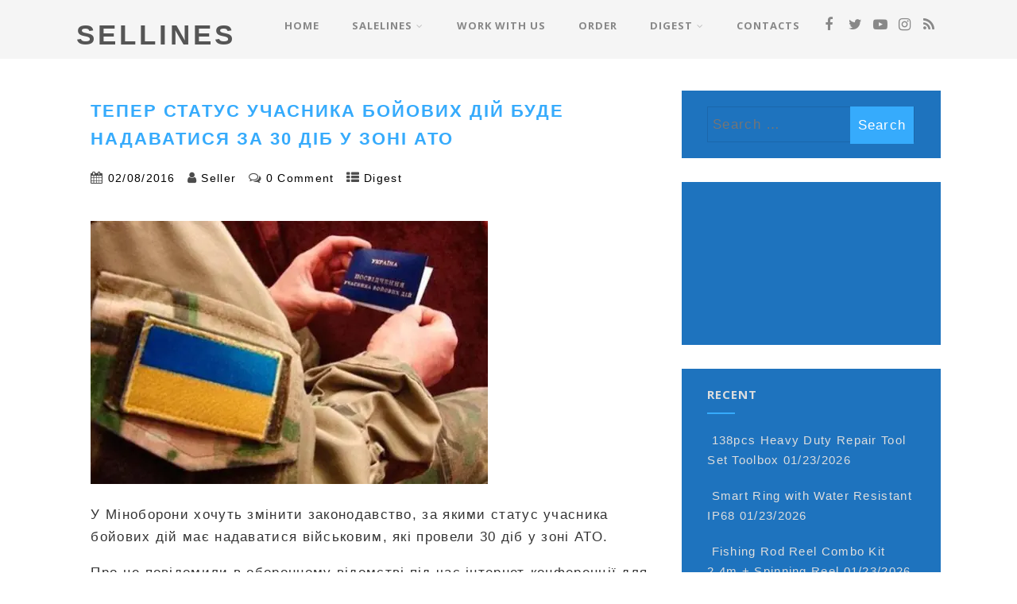

--- FILE ---
content_type: text/html; charset=UTF-8
request_url: https://sellines.com/digest/2016/02/08/%D1%82%D0%B5%D0%BF%D0%B5%D1%80-%D1%81%D1%82%D0%B0%D1%82%D1%83%D1%81-%D1%83%D1%87%D0%B0%D1%81%D0%BD%D0%B8%D0%BA%D0%B0-%D0%B1%D0%BE%D0%B9%D0%BE%D0%B2%D0%B8%D1%85-%D0%B4%D1%96%D0%B9-%D0%B1%D1%83%D0%B4.html
body_size: 25311
content:
<!DOCTYPE html>
<html xmlns="http://www.w3.org/1999/xhtml" lang="en-US">
<head>
<meta http-equiv="Content-Type" content="text/html; charset=UTF-8" />
<!--[if IE]><meta http-equiv="X-UA-Compatible" content="IE=edge,chrome=1"><![endif]-->
<meta name="viewport" content="width=device-width, initial-scale=1.0"/>
<link rel="profile" href="http://gmpg.org/xfn/11"/>
<link rel="pingback" href="https://sellines.com/xmlrpc.php" /> 
<meta name='impact-site-verification' value='f3c8cf79-534e-4b06-bd38-c6adc2ccd875' />
<meta name='robots' content='index, follow, max-image-preview:large, max-snippet:-1, max-video-preview:-1' />
<!-- Sellines Verification Tags -->
<meta name="google-site-verification" content="hn95fAPb8iQrk0qPmqmRLkDO-tL8BeEyu6Zm2jtzRI4" />
<meta name="msvalidate.01" content="1C0ACB770FCEABF4EE2FAA4F1F4547B5" />
<meta name="p:domain_verify" content="9746842d26b4aaa34c1d1a5e3657551c" />
<meta name="facebook-domain-verification" content="ynjyceugym8k6jr5q7ex29zxd8ji53" />
<!-- Google tag (gtag.js) consent mode dataLayer added by Site Kit -->
<script type="text/javascript" id="google_gtagjs-js-consent-mode-data-layer">
/* <![CDATA[ */
window.dataLayer = window.dataLayer || [];function gtag(){dataLayer.push(arguments);}
gtag('consent', 'default', {"ad_personalization":"denied","ad_storage":"denied","ad_user_data":"denied","analytics_storage":"denied","functionality_storage":"denied","security_storage":"denied","personalization_storage":"denied","region":["AT","BE","BG","CH","CY","CZ","DE","DK","EE","ES","FI","FR","GB","GR","HR","HU","IE","IS","IT","LI","LT","LU","LV","MT","NL","NO","PL","PT","RO","SE","SI","SK"],"wait_for_update":500});
window._googlesitekitConsentCategoryMap = {"statistics":["analytics_storage"],"marketing":["ad_storage","ad_user_data","ad_personalization"],"functional":["functionality_storage","security_storage"],"preferences":["personalization_storage"]};
window._googlesitekitConsents = {"ad_personalization":"denied","ad_storage":"denied","ad_user_data":"denied","analytics_storage":"denied","functionality_storage":"denied","security_storage":"denied","personalization_storage":"denied","region":["AT","BE","BG","CH","CY","CZ","DE","DK","EE","ES","FI","FR","GB","GR","HR","HU","IE","IS","IT","LI","LT","LU","LV","MT","NL","NO","PL","PT","RO","SE","SI","SK"],"wait_for_update":500};
/* ]]> */
</script>
<!-- End Google tag (gtag.js) consent mode dataLayer added by Site Kit -->

	<!-- sellines.com -->
	<title>Тепер статус учасника бойових дій буде надаватися за 30 діб у зоні АТО - SELLINES</title>
	<link rel="canonical" href="https://sellines.com/digest/2016/02/08/тепер-статус-учасника-бойових-дій-буд.html" />
	<meta property="og:locale" content="en_US" />
	<meta property="og:type" content="article" />
	<meta property="og:title" content="Тепер статус учасника бойових дій буде надаватися за 30 діб у зоні АТО - SELLINES" />
	<meta property="og:description" content="У Міноборони хочуть змінити законодавство, за якими статус учасника бойових дій має надаватися військовим, які провели 30 діб у зоні АТО. Про це повідомили в оборонному відомстві під час інтернет-конференції для військовослужбовців та членів їх сімей. &#8220;Міністерством оборони опрацьовуються зміни до законодавства в частині встановлення строку 30 діб перебування в районі АТО для надання відповідного+ Read More" />
	<meta property="og:url" content="https://sellines.com/digest/2016/02/08/тепер-статус-учасника-бойових-дій-буд.html" />
	<meta property="og:site_name" content="SELLINES" />
	<meta property="article:publisher" content="https://www.facebook.com/sellinescom" />
	<meta property="article:published_time" content="2016-02-08T12:07:54+00:00" />
	<meta property="og:image" content="http://sellines.com/wp-content/plugins/wp-o-matic/cache/7cfc38a599_uchasnyk-ato.jpg" />
	<meta name="author" content="Seller" />
	<meta name="twitter:card" content="summary_large_image" />
	<meta name="twitter:creator" content="@yablukacom" />
	<meta name="twitter:site" content="@yablukacom" />
	<meta name="twitter:label1" content="Written by" />
	<meta name="twitter:data1" content="Seller" />
	<script type="application/ld+json" class="yoast-schema-graph">{"@context":"https://schema.org","@graph":[{"@type":"Article","@id":"https://sellines.com/digest/2016/02/08/%d1%82%d0%b5%d0%bf%d0%b5%d1%80-%d1%81%d1%82%d0%b0%d1%82%d1%83%d1%81-%d1%83%d1%87%d0%b0%d1%81%d0%bd%d0%b8%d0%ba%d0%b0-%d0%b1%d0%be%d0%b9%d0%be%d0%b2%d0%b8%d1%85-%d0%b4%d1%96%d0%b9-%d0%b1%d1%83%d0%b4.html#article","isPartOf":{"@id":"https://sellines.com/digest/2016/02/08/%d1%82%d0%b5%d0%bf%d0%b5%d1%80-%d1%81%d1%82%d0%b0%d1%82%d1%83%d1%81-%d1%83%d1%87%d0%b0%d1%81%d0%bd%d0%b8%d0%ba%d0%b0-%d0%b1%d0%be%d0%b9%d0%be%d0%b2%d0%b8%d1%85-%d0%b4%d1%96%d0%b9-%d0%b1%d1%83%d0%b4.html"},"author":{"name":"Seller","@id":"https://sellines.com/#/schema/person/ada05d0aa7dee0cb9190d94add898095"},"headline":"Тепер статус учасника бойових дій буде надаватися за 30 діб у зоні АТО","datePublished":"2016-02-08T12:07:54+00:00","mainEntityOfPage":{"@id":"https://sellines.com/digest/2016/02/08/%d1%82%d0%b5%d0%bf%d0%b5%d1%80-%d1%81%d1%82%d0%b0%d1%82%d1%83%d1%81-%d1%83%d1%87%d0%b0%d1%81%d0%bd%d0%b8%d0%ba%d0%b0-%d0%b1%d0%be%d0%b9%d0%be%d0%b2%d0%b8%d1%85-%d0%b4%d1%96%d0%b9-%d0%b1%d1%83%d0%b4.html"},"wordCount":125,"commentCount":0,"publisher":{"@id":"https://sellines.com/#organization"},"image":{"@id":"https://sellines.com/digest/2016/02/08/%d1%82%d0%b5%d0%bf%d0%b5%d1%80-%d1%81%d1%82%d0%b0%d1%82%d1%83%d1%81-%d1%83%d1%87%d0%b0%d1%81%d0%bd%d0%b8%d0%ba%d0%b0-%d0%b1%d0%be%d0%b9%d0%be%d0%b2%d0%b8%d1%85-%d0%b4%d1%96%d0%b9-%d0%b1%d1%83%d0%b4.html#primaryimage"},"thumbnailUrl":"http://sellines.com/wp-content/plugins/wp-o-matic/cache/7cfc38a599_uchasnyk-ato.jpg","articleSection":["Digest"],"inLanguage":"en-US","potentialAction":[{"@type":"CommentAction","name":"Comment","target":["https://sellines.com/digest/2016/02/08/%d1%82%d0%b5%d0%bf%d0%b5%d1%80-%d1%81%d1%82%d0%b0%d1%82%d1%83%d1%81-%d1%83%d1%87%d0%b0%d1%81%d0%bd%d0%b8%d0%ba%d0%b0-%d0%b1%d0%be%d0%b9%d0%be%d0%b2%d0%b8%d1%85-%d0%b4%d1%96%d0%b9-%d0%b1%d1%83%d0%b4.html#respond"]}]},{"@type":"WebPage","@id":"https://sellines.com/digest/2016/02/08/%d1%82%d0%b5%d0%bf%d0%b5%d1%80-%d1%81%d1%82%d0%b0%d1%82%d1%83%d1%81-%d1%83%d1%87%d0%b0%d1%81%d0%bd%d0%b8%d0%ba%d0%b0-%d0%b1%d0%be%d0%b9%d0%be%d0%b2%d0%b8%d1%85-%d0%b4%d1%96%d0%b9-%d0%b1%d1%83%d0%b4.html","url":"https://sellines.com/digest/2016/02/08/%d1%82%d0%b5%d0%bf%d0%b5%d1%80-%d1%81%d1%82%d0%b0%d1%82%d1%83%d1%81-%d1%83%d1%87%d0%b0%d1%81%d0%bd%d0%b8%d0%ba%d0%b0-%d0%b1%d0%be%d0%b9%d0%be%d0%b2%d0%b8%d1%85-%d0%b4%d1%96%d0%b9-%d0%b1%d1%83%d0%b4.html","name":"Тепер статус учасника бойових дій буде надаватися за 30 діб у зоні АТО - SELLINES","isPartOf":{"@id":"https://sellines.com/#website"},"primaryImageOfPage":{"@id":"https://sellines.com/digest/2016/02/08/%d1%82%d0%b5%d0%bf%d0%b5%d1%80-%d1%81%d1%82%d0%b0%d1%82%d1%83%d1%81-%d1%83%d1%87%d0%b0%d1%81%d0%bd%d0%b8%d0%ba%d0%b0-%d0%b1%d0%be%d0%b9%d0%be%d0%b2%d0%b8%d1%85-%d0%b4%d1%96%d0%b9-%d0%b1%d1%83%d0%b4.html#primaryimage"},"image":{"@id":"https://sellines.com/digest/2016/02/08/%d1%82%d0%b5%d0%bf%d0%b5%d1%80-%d1%81%d1%82%d0%b0%d1%82%d1%83%d1%81-%d1%83%d1%87%d0%b0%d1%81%d0%bd%d0%b8%d0%ba%d0%b0-%d0%b1%d0%be%d0%b9%d0%be%d0%b2%d0%b8%d1%85-%d0%b4%d1%96%d0%b9-%d0%b1%d1%83%d0%b4.html#primaryimage"},"thumbnailUrl":"http://sellines.com/wp-content/plugins/wp-o-matic/cache/7cfc38a599_uchasnyk-ato.jpg","datePublished":"2016-02-08T12:07:54+00:00","breadcrumb":{"@id":"https://sellines.com/digest/2016/02/08/%d1%82%d0%b5%d0%bf%d0%b5%d1%80-%d1%81%d1%82%d0%b0%d1%82%d1%83%d1%81-%d1%83%d1%87%d0%b0%d1%81%d0%bd%d0%b8%d0%ba%d0%b0-%d0%b1%d0%be%d0%b9%d0%be%d0%b2%d0%b8%d1%85-%d0%b4%d1%96%d0%b9-%d0%b1%d1%83%d0%b4.html#breadcrumb"},"inLanguage":"en-US","potentialAction":[{"@type":"ReadAction","target":["https://sellines.com/digest/2016/02/08/%d1%82%d0%b5%d0%bf%d0%b5%d1%80-%d1%81%d1%82%d0%b0%d1%82%d1%83%d1%81-%d1%83%d1%87%d0%b0%d1%81%d0%bd%d0%b8%d0%ba%d0%b0-%d0%b1%d0%be%d0%b9%d0%be%d0%b2%d0%b8%d1%85-%d0%b4%d1%96%d0%b9-%d0%b1%d1%83%d0%b4.html"]}]},{"@type":"ImageObject","inLanguage":"en-US","@id":"https://sellines.com/digest/2016/02/08/%d1%82%d0%b5%d0%bf%d0%b5%d1%80-%d1%81%d1%82%d0%b0%d1%82%d1%83%d1%81-%d1%83%d1%87%d0%b0%d1%81%d0%bd%d0%b8%d0%ba%d0%b0-%d0%b1%d0%be%d0%b9%d0%be%d0%b2%d0%b8%d1%85-%d0%b4%d1%96%d0%b9-%d0%b1%d1%83%d0%b4.html#primaryimage","url":"http://sellines.com/wp-content/plugins/wp-o-matic/cache/7cfc38a599_uchasnyk-ato.jpg","contentUrl":"http://sellines.com/wp-content/plugins/wp-o-matic/cache/7cfc38a599_uchasnyk-ato.jpg"},{"@type":"BreadcrumbList","@id":"https://sellines.com/digest/2016/02/08/%d1%82%d0%b5%d0%bf%d0%b5%d1%80-%d1%81%d1%82%d0%b0%d1%82%d1%83%d1%81-%d1%83%d1%87%d0%b0%d1%81%d0%bd%d0%b8%d0%ba%d0%b0-%d0%b1%d0%be%d0%b9%d0%be%d0%b2%d0%b8%d1%85-%d0%b4%d1%96%d0%b9-%d0%b1%d1%83%d0%b4.html#breadcrumb","itemListElement":[{"@type":"ListItem","position":1,"name":"Home","item":"https://sellines.com/"},{"@type":"ListItem","position":2,"name":"Тепер статус учасника бойових дій буде надаватися за 30 діб у зоні АТО"}]},{"@type":"WebSite","@id":"https://sellines.com/#website","url":"https://sellines.com/","name":"SELLINES","description":"news and ad network with massreaders technology","publisher":{"@id":"https://sellines.com/#organization"},"potentialAction":[{"@type":"SearchAction","target":{"@type":"EntryPoint","urlTemplate":"https://sellines.com/?s={search_term_string}"},"query-input":{"@type":"PropertyValueSpecification","valueRequired":true,"valueName":"search_term_string"}}],"inLanguage":"en-US"},{"@type":"Organization","@id":"https://sellines.com/#organization","name":"SeLLines","url":"https://sellines.com/","logo":{"@type":"ImageObject","inLanguage":"en-US","@id":"https://sellines.com/#/schema/logo/image/","url":"https://i0.wp.com/sellines.com/wp-content/uploads/2015/09/sellines512.png?fit=512%2C512&ssl=1","contentUrl":"https://i0.wp.com/sellines.com/wp-content/uploads/2015/09/sellines512.png?fit=512%2C512&ssl=1","width":512,"height":512,"caption":"SeLLines"},"image":{"@id":"https://sellines.com/#/schema/logo/image/"},"sameAs":["https://www.facebook.com/sellinescom","https://x.com/yablukacom","https://www.instagram.com/sellinescom","https://www.youtube.com/@sellines"]},{"@type":"Person","@id":"https://sellines.com/#/schema/person/ada05d0aa7dee0cb9190d94add898095","name":"Seller","image":{"@type":"ImageObject","inLanguage":"en-US","@id":"https://sellines.com/#/schema/person/image/","url":"https://secure.gravatar.com/avatar/1a9798d27cc5a20f297eb402dbc477f5b77c84c41b7db79b7f3c88e6f8c9e330?s=96&d=robohash&r=g","contentUrl":"https://secure.gravatar.com/avatar/1a9798d27cc5a20f297eb402dbc477f5b77c84c41b7db79b7f3c88e6f8c9e330?s=96&d=robohash&r=g","caption":"Seller"},"sameAs":["http://sellines.com/"],"url":"https://sellines.com/author/seller"}]}</script>
	<!-- sellines.com -->


<link rel='dns-prefetch' href='//cdn.chatway.app' />
<link rel='dns-prefetch' href='//www.googletagmanager.com' />
<link rel='dns-prefetch' href='//stats.wp.com' />
<link rel='dns-prefetch' href='//fonts.googleapis.com' />
<link rel='dns-prefetch' href='//v0.wordpress.com' />
<link rel='dns-prefetch' href='//jetpack.wordpress.com' />
<link rel='dns-prefetch' href='//s0.wp.com' />
<link rel='dns-prefetch' href='//public-api.wordpress.com' />
<link rel='dns-prefetch' href='//0.gravatar.com' />
<link rel='dns-prefetch' href='//1.gravatar.com' />
<link rel='dns-prefetch' href='//2.gravatar.com' />
<link rel='preconnect' href='//i0.wp.com' />
<link rel='preconnect' href='//c0.wp.com' />
<link rel="alternate" type="application/rss+xml" title="SELLINES &raquo; Feed" href="https://sellines.com/feed" />
<link rel="alternate" type="application/rss+xml" title="SELLINES &raquo; Comments Feed" href="https://sellines.com/comments/feed" />
<link rel="alternate" type="application/rss+xml" title="SELLINES &raquo; Тепер статус учасника бойових дій буде надаватися за 30 діб у зоні АТО Comments Feed" href="https://sellines.com/digest/2016/02/08/%d1%82%d0%b5%d0%bf%d0%b5%d1%80-%d1%81%d1%82%d0%b0%d1%82%d1%83%d1%81-%d1%83%d1%87%d0%b0%d1%81%d0%bd%d0%b8%d0%ba%d0%b0-%d0%b1%d0%be%d0%b9%d0%be%d0%b2%d0%b8%d1%85-%d0%b4%d1%96%d0%b9-%d0%b1%d1%83%d0%b4.html/feed" />
<link rel="alternate" title="oEmbed (JSON)" type="application/json+oembed" href="https://sellines.com/wp-json/oembed/1.0/embed?url=https%3A%2F%2Fsellines.com%2Fdigest%2F2016%2F02%2F08%2F%25d1%2582%25d0%25b5%25d0%25bf%25d0%25b5%25d1%2580-%25d1%2581%25d1%2582%25d0%25b0%25d1%2582%25d1%2583%25d1%2581-%25d1%2583%25d1%2587%25d0%25b0%25d1%2581%25d0%25bd%25d0%25b8%25d0%25ba%25d0%25b0-%25d0%25b1%25d0%25be%25d0%25b9%25d0%25be%25d0%25b2%25d0%25b8%25d1%2585-%25d0%25b4%25d1%2596%25d0%25b9-%25d0%25b1%25d1%2583%25d0%25b4.html" />
<link rel="alternate" title="oEmbed (XML)" type="text/xml+oembed" href="https://sellines.com/wp-json/oembed/1.0/embed?url=https%3A%2F%2Fsellines.com%2Fdigest%2F2016%2F02%2F08%2F%25d1%2582%25d0%25b5%25d0%25bf%25d0%25b5%25d1%2580-%25d1%2581%25d1%2582%25d0%25b0%25d1%2582%25d1%2583%25d1%2581-%25d1%2583%25d1%2587%25d0%25b0%25d1%2581%25d0%25bd%25d0%25b8%25d0%25ba%25d0%25b0-%25d0%25b1%25d0%25be%25d0%25b9%25d0%25be%25d0%25b2%25d0%25b8%25d1%2585-%25d0%25b4%25d1%2596%25d0%25b9-%25d0%25b1%25d1%2583%25d0%25b4.html&#038;format=xml" />
<style id='wp-img-auto-sizes-contain-inline-css' type='text/css'>
img:is([sizes=auto i],[sizes^="auto," i]){contain-intrinsic-size:3000px 1500px}
/*# sourceURL=wp-img-auto-sizes-contain-inline-css */
</style>
<link rel='stylesheet' id='jetpack_related-posts-css' href='https://c0.wp.com/p/jetpack/15.4/modules/related-posts/related-posts.css' type='text/css' media='all' />
<style id='wp-emoji-styles-inline-css' type='text/css'>

	img.wp-smiley, img.emoji {
		display: inline !important;
		border: none !important;
		box-shadow: none !important;
		height: 1em !important;
		width: 1em !important;
		margin: 0 0.07em !important;
		vertical-align: -0.1em !important;
		background: none !important;
		padding: 0 !important;
	}
/*# sourceURL=wp-emoji-styles-inline-css */
</style>
<style id='wp-block-library-inline-css' type='text/css'>
:root{--wp-block-synced-color:#7a00df;--wp-block-synced-color--rgb:122,0,223;--wp-bound-block-color:var(--wp-block-synced-color);--wp-editor-canvas-background:#ddd;--wp-admin-theme-color:#007cba;--wp-admin-theme-color--rgb:0,124,186;--wp-admin-theme-color-darker-10:#006ba1;--wp-admin-theme-color-darker-10--rgb:0,107,160.5;--wp-admin-theme-color-darker-20:#005a87;--wp-admin-theme-color-darker-20--rgb:0,90,135;--wp-admin-border-width-focus:2px}@media (min-resolution:192dpi){:root{--wp-admin-border-width-focus:1.5px}}.wp-element-button{cursor:pointer}:root .has-very-light-gray-background-color{background-color:#eee}:root .has-very-dark-gray-background-color{background-color:#313131}:root .has-very-light-gray-color{color:#eee}:root .has-very-dark-gray-color{color:#313131}:root .has-vivid-green-cyan-to-vivid-cyan-blue-gradient-background{background:linear-gradient(135deg,#00d084,#0693e3)}:root .has-purple-crush-gradient-background{background:linear-gradient(135deg,#34e2e4,#4721fb 50%,#ab1dfe)}:root .has-hazy-dawn-gradient-background{background:linear-gradient(135deg,#faaca8,#dad0ec)}:root .has-subdued-olive-gradient-background{background:linear-gradient(135deg,#fafae1,#67a671)}:root .has-atomic-cream-gradient-background{background:linear-gradient(135deg,#fdd79a,#004a59)}:root .has-nightshade-gradient-background{background:linear-gradient(135deg,#330968,#31cdcf)}:root .has-midnight-gradient-background{background:linear-gradient(135deg,#020381,#2874fc)}:root{--wp--preset--font-size--normal:16px;--wp--preset--font-size--huge:42px}.has-regular-font-size{font-size:1em}.has-larger-font-size{font-size:2.625em}.has-normal-font-size{font-size:var(--wp--preset--font-size--normal)}.has-huge-font-size{font-size:var(--wp--preset--font-size--huge)}.has-text-align-center{text-align:center}.has-text-align-left{text-align:left}.has-text-align-right{text-align:right}.has-fit-text{white-space:nowrap!important}#end-resizable-editor-section{display:none}.aligncenter{clear:both}.items-justified-left{justify-content:flex-start}.items-justified-center{justify-content:center}.items-justified-right{justify-content:flex-end}.items-justified-space-between{justify-content:space-between}.screen-reader-text{border:0;clip-path:inset(50%);height:1px;margin:-1px;overflow:hidden;padding:0;position:absolute;width:1px;word-wrap:normal!important}.screen-reader-text:focus{background-color:#ddd;clip-path:none;color:#444;display:block;font-size:1em;height:auto;left:5px;line-height:normal;padding:15px 23px 14px;text-decoration:none;top:5px;width:auto;z-index:100000}html :where(.has-border-color){border-style:solid}html :where([style*=border-top-color]){border-top-style:solid}html :where([style*=border-right-color]){border-right-style:solid}html :where([style*=border-bottom-color]){border-bottom-style:solid}html :where([style*=border-left-color]){border-left-style:solid}html :where([style*=border-width]){border-style:solid}html :where([style*=border-top-width]){border-top-style:solid}html :where([style*=border-right-width]){border-right-style:solid}html :where([style*=border-bottom-width]){border-bottom-style:solid}html :where([style*=border-left-width]){border-left-style:solid}html :where(img[class*=wp-image-]){height:auto;max-width:100%}:where(figure){margin:0 0 1em}html :where(.is-position-sticky){--wp-admin--admin-bar--position-offset:var(--wp-admin--admin-bar--height,0px)}@media screen and (max-width:600px){html :where(.is-position-sticky){--wp-admin--admin-bar--position-offset:0px}}

/*# sourceURL=wp-block-library-inline-css */
</style><link rel='stylesheet' id='wp-block-heading-css' href='https://c0.wp.com/c/6.9/wp-includes/blocks/heading/style.min.css' type='text/css' media='all' />
<link rel='stylesheet' id='wp-block-group-css' href='https://c0.wp.com/c/6.9/wp-includes/blocks/group/style.min.css' type='text/css' media='all' />
<link rel='stylesheet' id='wp-block-paragraph-css' href='https://c0.wp.com/c/6.9/wp-includes/blocks/paragraph/style.min.css' type='text/css' media='all' />
<style id='global-styles-inline-css' type='text/css'>
:root{--wp--preset--aspect-ratio--square: 1;--wp--preset--aspect-ratio--4-3: 4/3;--wp--preset--aspect-ratio--3-4: 3/4;--wp--preset--aspect-ratio--3-2: 3/2;--wp--preset--aspect-ratio--2-3: 2/3;--wp--preset--aspect-ratio--16-9: 16/9;--wp--preset--aspect-ratio--9-16: 9/16;--wp--preset--color--black: #000000;--wp--preset--color--cyan-bluish-gray: #abb8c3;--wp--preset--color--white: #ffffff;--wp--preset--color--pale-pink: #f78da7;--wp--preset--color--vivid-red: #cf2e2e;--wp--preset--color--luminous-vivid-orange: #ff6900;--wp--preset--color--luminous-vivid-amber: #fcb900;--wp--preset--color--light-green-cyan: #7bdcb5;--wp--preset--color--vivid-green-cyan: #00d084;--wp--preset--color--pale-cyan-blue: #8ed1fc;--wp--preset--color--vivid-cyan-blue: #0693e3;--wp--preset--color--vivid-purple: #9b51e0;--wp--preset--gradient--vivid-cyan-blue-to-vivid-purple: linear-gradient(135deg,rgb(6,147,227) 0%,rgb(155,81,224) 100%);--wp--preset--gradient--light-green-cyan-to-vivid-green-cyan: linear-gradient(135deg,rgb(122,220,180) 0%,rgb(0,208,130) 100%);--wp--preset--gradient--luminous-vivid-amber-to-luminous-vivid-orange: linear-gradient(135deg,rgb(252,185,0) 0%,rgb(255,105,0) 100%);--wp--preset--gradient--luminous-vivid-orange-to-vivid-red: linear-gradient(135deg,rgb(255,105,0) 0%,rgb(207,46,46) 100%);--wp--preset--gradient--very-light-gray-to-cyan-bluish-gray: linear-gradient(135deg,rgb(238,238,238) 0%,rgb(169,184,195) 100%);--wp--preset--gradient--cool-to-warm-spectrum: linear-gradient(135deg,rgb(74,234,220) 0%,rgb(151,120,209) 20%,rgb(207,42,186) 40%,rgb(238,44,130) 60%,rgb(251,105,98) 80%,rgb(254,248,76) 100%);--wp--preset--gradient--blush-light-purple: linear-gradient(135deg,rgb(255,206,236) 0%,rgb(152,150,240) 100%);--wp--preset--gradient--blush-bordeaux: linear-gradient(135deg,rgb(254,205,165) 0%,rgb(254,45,45) 50%,rgb(107,0,62) 100%);--wp--preset--gradient--luminous-dusk: linear-gradient(135deg,rgb(255,203,112) 0%,rgb(199,81,192) 50%,rgb(65,88,208) 100%);--wp--preset--gradient--pale-ocean: linear-gradient(135deg,rgb(255,245,203) 0%,rgb(182,227,212) 50%,rgb(51,167,181) 100%);--wp--preset--gradient--electric-grass: linear-gradient(135deg,rgb(202,248,128) 0%,rgb(113,206,126) 100%);--wp--preset--gradient--midnight: linear-gradient(135deg,rgb(2,3,129) 0%,rgb(40,116,252) 100%);--wp--preset--font-size--small: 13px;--wp--preset--font-size--medium: 20px;--wp--preset--font-size--large: 36px;--wp--preset--font-size--x-large: 42px;--wp--preset--spacing--20: 0.44rem;--wp--preset--spacing--30: 0.67rem;--wp--preset--spacing--40: 1rem;--wp--preset--spacing--50: 1.5rem;--wp--preset--spacing--60: 2.25rem;--wp--preset--spacing--70: 3.38rem;--wp--preset--spacing--80: 5.06rem;--wp--preset--shadow--natural: 6px 6px 9px rgba(0, 0, 0, 0.2);--wp--preset--shadow--deep: 12px 12px 50px rgba(0, 0, 0, 0.4);--wp--preset--shadow--sharp: 6px 6px 0px rgba(0, 0, 0, 0.2);--wp--preset--shadow--outlined: 6px 6px 0px -3px rgb(255, 255, 255), 6px 6px rgb(0, 0, 0);--wp--preset--shadow--crisp: 6px 6px 0px rgb(0, 0, 0);}:where(.is-layout-flex){gap: 0.5em;}:where(.is-layout-grid){gap: 0.5em;}body .is-layout-flex{display: flex;}.is-layout-flex{flex-wrap: wrap;align-items: center;}.is-layout-flex > :is(*, div){margin: 0;}body .is-layout-grid{display: grid;}.is-layout-grid > :is(*, div){margin: 0;}:where(.wp-block-columns.is-layout-flex){gap: 2em;}:where(.wp-block-columns.is-layout-grid){gap: 2em;}:where(.wp-block-post-template.is-layout-flex){gap: 1.25em;}:where(.wp-block-post-template.is-layout-grid){gap: 1.25em;}.has-black-color{color: var(--wp--preset--color--black) !important;}.has-cyan-bluish-gray-color{color: var(--wp--preset--color--cyan-bluish-gray) !important;}.has-white-color{color: var(--wp--preset--color--white) !important;}.has-pale-pink-color{color: var(--wp--preset--color--pale-pink) !important;}.has-vivid-red-color{color: var(--wp--preset--color--vivid-red) !important;}.has-luminous-vivid-orange-color{color: var(--wp--preset--color--luminous-vivid-orange) !important;}.has-luminous-vivid-amber-color{color: var(--wp--preset--color--luminous-vivid-amber) !important;}.has-light-green-cyan-color{color: var(--wp--preset--color--light-green-cyan) !important;}.has-vivid-green-cyan-color{color: var(--wp--preset--color--vivid-green-cyan) !important;}.has-pale-cyan-blue-color{color: var(--wp--preset--color--pale-cyan-blue) !important;}.has-vivid-cyan-blue-color{color: var(--wp--preset--color--vivid-cyan-blue) !important;}.has-vivid-purple-color{color: var(--wp--preset--color--vivid-purple) !important;}.has-black-background-color{background-color: var(--wp--preset--color--black) !important;}.has-cyan-bluish-gray-background-color{background-color: var(--wp--preset--color--cyan-bluish-gray) !important;}.has-white-background-color{background-color: var(--wp--preset--color--white) !important;}.has-pale-pink-background-color{background-color: var(--wp--preset--color--pale-pink) !important;}.has-vivid-red-background-color{background-color: var(--wp--preset--color--vivid-red) !important;}.has-luminous-vivid-orange-background-color{background-color: var(--wp--preset--color--luminous-vivid-orange) !important;}.has-luminous-vivid-amber-background-color{background-color: var(--wp--preset--color--luminous-vivid-amber) !important;}.has-light-green-cyan-background-color{background-color: var(--wp--preset--color--light-green-cyan) !important;}.has-vivid-green-cyan-background-color{background-color: var(--wp--preset--color--vivid-green-cyan) !important;}.has-pale-cyan-blue-background-color{background-color: var(--wp--preset--color--pale-cyan-blue) !important;}.has-vivid-cyan-blue-background-color{background-color: var(--wp--preset--color--vivid-cyan-blue) !important;}.has-vivid-purple-background-color{background-color: var(--wp--preset--color--vivid-purple) !important;}.has-black-border-color{border-color: var(--wp--preset--color--black) !important;}.has-cyan-bluish-gray-border-color{border-color: var(--wp--preset--color--cyan-bluish-gray) !important;}.has-white-border-color{border-color: var(--wp--preset--color--white) !important;}.has-pale-pink-border-color{border-color: var(--wp--preset--color--pale-pink) !important;}.has-vivid-red-border-color{border-color: var(--wp--preset--color--vivid-red) !important;}.has-luminous-vivid-orange-border-color{border-color: var(--wp--preset--color--luminous-vivid-orange) !important;}.has-luminous-vivid-amber-border-color{border-color: var(--wp--preset--color--luminous-vivid-amber) !important;}.has-light-green-cyan-border-color{border-color: var(--wp--preset--color--light-green-cyan) !important;}.has-vivid-green-cyan-border-color{border-color: var(--wp--preset--color--vivid-green-cyan) !important;}.has-pale-cyan-blue-border-color{border-color: var(--wp--preset--color--pale-cyan-blue) !important;}.has-vivid-cyan-blue-border-color{border-color: var(--wp--preset--color--vivid-cyan-blue) !important;}.has-vivid-purple-border-color{border-color: var(--wp--preset--color--vivid-purple) !important;}.has-vivid-cyan-blue-to-vivid-purple-gradient-background{background: var(--wp--preset--gradient--vivid-cyan-blue-to-vivid-purple) !important;}.has-light-green-cyan-to-vivid-green-cyan-gradient-background{background: var(--wp--preset--gradient--light-green-cyan-to-vivid-green-cyan) !important;}.has-luminous-vivid-amber-to-luminous-vivid-orange-gradient-background{background: var(--wp--preset--gradient--luminous-vivid-amber-to-luminous-vivid-orange) !important;}.has-luminous-vivid-orange-to-vivid-red-gradient-background{background: var(--wp--preset--gradient--luminous-vivid-orange-to-vivid-red) !important;}.has-very-light-gray-to-cyan-bluish-gray-gradient-background{background: var(--wp--preset--gradient--very-light-gray-to-cyan-bluish-gray) !important;}.has-cool-to-warm-spectrum-gradient-background{background: var(--wp--preset--gradient--cool-to-warm-spectrum) !important;}.has-blush-light-purple-gradient-background{background: var(--wp--preset--gradient--blush-light-purple) !important;}.has-blush-bordeaux-gradient-background{background: var(--wp--preset--gradient--blush-bordeaux) !important;}.has-luminous-dusk-gradient-background{background: var(--wp--preset--gradient--luminous-dusk) !important;}.has-pale-ocean-gradient-background{background: var(--wp--preset--gradient--pale-ocean) !important;}.has-electric-grass-gradient-background{background: var(--wp--preset--gradient--electric-grass) !important;}.has-midnight-gradient-background{background: var(--wp--preset--gradient--midnight) !important;}.has-small-font-size{font-size: var(--wp--preset--font-size--small) !important;}.has-medium-font-size{font-size: var(--wp--preset--font-size--medium) !important;}.has-large-font-size{font-size: var(--wp--preset--font-size--large) !important;}.has-x-large-font-size{font-size: var(--wp--preset--font-size--x-large) !important;}
/*# sourceURL=global-styles-inline-css */
</style>

<style id='classic-theme-styles-inline-css' type='text/css'>
/*! This file is auto-generated */
.wp-block-button__link{color:#fff;background-color:#32373c;border-radius:9999px;box-shadow:none;text-decoration:none;padding:calc(.667em + 2px) calc(1.333em + 2px);font-size:1.125em}.wp-block-file__button{background:#32373c;color:#fff;text-decoration:none}
/*# sourceURL=/wp-includes/css/classic-themes.min.css */
</style>
<link rel='stylesheet' id='optimizer-style-css' href='https://sellines.com/wp-content/themes/optimizer/style.css?ver=6.9' type='text/css' media='all' />
<style id='optimizer-style-inline-css' type='text/css'>
#optimizer_front_blocks-3 .midrow{ background-color: #f5f5f5; }#optimizer_front_blocks-3 .midrow h3{color: #555555; }#optimizer_front_blocks-3 .midrow, #optimizer_front_blocks-3 .midrow a{color: #3590ea; }
#optimizer_front_blocks-5 .midrow{ background-color: #ffffff; }#optimizer_front_blocks-5 .midrow h3{color: #555555; }#optimizer_front_blocks-5 .midrow, #optimizer_front_blocks-5 .midrow a{color: #3590ea; }
#optimizer_front_text-2 .text_block{ background-color:#f5f5f5;padding-top:0%;padding-bottom:0%;padding-left:10%;padding-right:10%;color:#000000;background-image:url();}#optimizer_front_text-2 .text_block a:link, #optimizer_front_text-2 .text_block a:visited{color:#000000;}
#optimizer_front_posts-4 .lay4 .hentry{ background-color: #f5f5f5;  }#optimizer_front_posts-4 .lay4{ background-color: #FFFFFF;  }#optimizer_front_posts-4 .lay4 .home_title, #optimizer_front_posts-4 .lay4 .home_subtitle, #optimizer_front_posts-4 span.div_middle{color:#333333;  }#optimizer_front_posts-4 span.div_left, #optimizer_front_posts-4 span.div_right{background-color:#333333; }
/*# sourceURL=optimizer-style-inline-css */
</style>
<link rel='stylesheet' id='optimizer-style-core-css' href='https://sellines.com/wp-content/themes/optimizer/style_core.css?ver=6.9' type='text/css' media='all' />
<link rel='stylesheet' id='optimizer-icons-css' href='https://sellines.com/wp-content/themes/optimizer/assets/fonts/font-awesome.css?ver=6.9' type='text/css' media='all' />
<link rel='stylesheet' id='optimizer_google_fonts-css' href='//fonts.googleapis.com/css?family=Open+Sans%3Aregular%2Citalic%2C700%26subset%3Dlatin%2C' type='text/css' media='screen' />
<link rel='stylesheet' id='subscribe-modal-css-css' href='https://c0.wp.com/p/jetpack/15.4/modules/subscriptions/subscribe-modal/subscribe-modal.css' type='text/css' media='all' />
<link rel='stylesheet' id='jetpack-subscriptions-css' href='https://c0.wp.com/p/jetpack/15.4/_inc/build/subscriptions/subscriptions.min.css' type='text/css' media='all' />
<link rel='stylesheet' id='sharedaddy-css' href='https://c0.wp.com/p/jetpack/15.4/modules/sharedaddy/sharing.css' type='text/css' media='all' />
<link rel='stylesheet' id='social-logos-css' href='https://c0.wp.com/p/jetpack/15.4/_inc/social-logos/social-logos.min.css' type='text/css' media='all' />
<script type="text/javascript" id="jetpack_related-posts-js-extra">
/* <![CDATA[ */
var related_posts_js_options = {"post_heading":"h4"};
//# sourceURL=jetpack_related-posts-js-extra
/* ]]> */
</script>
<script type="text/javascript" src="https://c0.wp.com/p/jetpack/15.4/_inc/build/related-posts/related-posts.min.js" id="jetpack_related-posts-js"></script>
<script type="text/javascript" src="https://c0.wp.com/c/6.9/wp-includes/js/jquery/jquery.min.js" id="jquery-core-js"></script>
<script type="text/javascript" src="https://c0.wp.com/c/6.9/wp-includes/js/jquery/jquery-migrate.min.js" id="jquery-migrate-js"></script>
<script type="text/javascript" id="jquery-migrate-js-after">
/* <![CDATA[ */
jQuery(document).ready(function(){   jQuery(".so-panel.widget").each(function (){   jQuery(this).attr("id", jQuery(this).find(".so_widget_id").attr("data-panel-id"))  });  });
//# sourceURL=jquery-migrate-js-after
/* ]]> */
</script>
<script type="text/javascript" src="https://sellines.com/wp-content/themes/optimizer/assets/js/optimizer.js?ver=1" id="optimizer_js-js"></script>
<script type="text/javascript" src="https://sellines.com/wp-content/themes/optimizer/assets/js/other.js?ver=1" id="optimizer_otherjs-js"></script>
<script type="text/javascript" src="https://sellines.com/wp-content/themes/optimizer/assets/js/magnific-popup.js?ver=1" id="optimizer_lightbox-js"></script>

<!-- Google tag (gtag.js) snippet added by Site Kit -->
<!-- Google Analytics snippet added by Site Kit -->
<script type="text/javascript" src="https://www.googletagmanager.com/gtag/js?id=GT-WV8FPPF" id="google_gtagjs-js" async></script>
<script type="text/javascript" id="google_gtagjs-js-after">
/* <![CDATA[ */
window.dataLayer = window.dataLayer || [];function gtag(){dataLayer.push(arguments);}
gtag("set","linker",{"domains":["sellines.com"]});
gtag("js", new Date());
gtag("set", "developer_id.dZTNiMT", true);
gtag("config", "GT-WV8FPPF", {"googlesitekit_post_type":"post"});
//# sourceURL=google_gtagjs-js-after
/* ]]> */
</script>
<link rel="https://api.w.org/" href="https://sellines.com/wp-json/" /><link rel="alternate" title="JSON" type="application/json" href="https://sellines.com/wp-json/wp/v2/posts/563" /><link rel='shortlink' href='https://sellines.com/?p=563' />
<meta name="generator" content="Site Kit by Google 1.170.0" />	<style>img#wpstats{display:none}</style>
		<style type="text/css">

/*Fixed Background*/
html body.custom-background{ background-attachment:fixed;}
	/*BOXED LAYOUT*/
	.site_boxed .layer_wrapper, body.home.site_boxed #slidera {width: 90%;float: left;margin: 0 5%;
	background: #ffffff;}
	.site_boxed .stat_bg, .site_boxed .stat_bg_overlay{width: 90%;}
	.site_boxed .social_buttons{background: #ffffff;}
	.site_boxed .center {width: 95%;margin: 0 auto;}
	.site_boxed .head_top .center{ width:95%!important;}



/*Site Content Text Style*/
body, input, textarea{ 
		font-size:17.45px; }

.single_metainfo, .single_post .single_metainfo a, a:link, a:visited, .single_post_content .tabs li a{ color:#000000;}

.page_head, .author_div{ background:#1e73be; color:#dddddd;}
.page_head .postitle{color:#dddddd;}	
.page_head .layerbread a{color:#dddddd;}	

/*LINK COLOR*/
.org_comment a, .thn_post_wrap a:link, .thn_post_wrap a:visited, .lts_lightbox_content a:link, .lts_lightbox_content a:visited, .athor_desc a:link, .athor_desc a:visited{color:#1e73be;}
.org_comment a:hover, .thn_post_wrap a:link:hover, .lts_lightbox_content a:link:hover, .lts_lightbox_content a:visited:hover, .athor_desc a:link:hover, .athor_desc a:visited:hover{color:#1e73be;}

/*-----------------------------Static Slider Content box width------------------------------------*/
.stat_content_inner .center{width:59%;}
.stat_content_inner{bottom:15%; color:#ffffff;}


/*STATIC SLIDE CTA BUTTONS COLORS*/
.static_cta1.cta_hollow, .static_cta1.cta_hollow_big{ background:transparent!important; color:#ffffff;}
.static_cta1.cta_flat, .static_cta1.cta_flat_big, .static_cta1.cta_rounded, .static_cta1.cta_rounded_big, .static_cta1.cta_hollow:hover, .static_cta1.cta_hollow_big:hover{ background:#36abfc!important; color:#ffffff; border-color:#36abfc!important;}

.static_cta2.cta_hollow, .static_cta2.cta_hollow_big{ background:transparent; color:#ffffff;}
.static_cta2.cta_flat, .static_cta2.cta_flat_big, .static_cta2.cta_rounded, .static_cta2.cta_rounded_big, .static_cta2.cta_hollow:hover, .static_cta2.cta_hollow_big:hover{ background:#36abfc!important; color:#ffffff;border-color:#36abfc!important;}


/*-----------------------------COLORS------------------------------------*/
		/*Header Color*/
		.header{ position:relative!important; background:#f5f5f5;}
				
				
				.home.has_trans_header .header_wrap {float: left; position:relative;width: 100%;}
		.home.has_trans_header .header{position: absolute!important;z-index: 999;}


		/*Boxed Header should have boxed width*/
		body.home.site_boxed .header_wrap.layer_wrapper{width: 90%;float: left;margin: 0 5%;}
		
		.home.has_trans_header .header, .home.has_trans_header.page.page-template-page-frontpage_template .header{ background:transparent!important; background-image:none;}
				.home.has_trans_header.page .header{background:#f5f5f5!important;}
		@media screen and (max-width: 480px){
		.home.has_trans_header .header{ background:#f5f5f5!important;}
		}
		


		/*LOGO*/
				.logo h2, .logo h1, .logo h2 a, .logo h1 a{ 
			font-family:'Open Sans'; 						color:#555555;
		}
		body.has_trans_header.home .header .logo h2, body.has_trans_header.home .header .logo h1, body.has_trans_header.home .header .logo h2 a, body.has_trans_header.home .header .logo h1 a, body.has_trans_header.home span.desc{ color:#fff;}
		#simple-menu{color:#888888;}
		body.home.has_trans_header #simple-menu{color:#fff;}
		span.desc{color:#555555;}

		/*MENU Text Color*/
		#topmenu ul li a{color:#888888;}
		body.has_trans_header.home #topmenu ul li a, body.has_trans_header.home .head_soc .social_bookmarks.bookmark_simple a{ color:#fff;}
		#topmenu ul li.menu_hover a{border-color:#ffffff;}
		#topmenu ul li.menu_hover>a, body.has_trans_header.home #topmenu ul li.menu_hover>a{color:#ffffff;}
		#topmenu ul li.current-menu-item>a{color:#3590ea;}
		#topmenu ul li ul{border-color:#ffffff transparent transparent transparent;}
		#topmenu ul.menu>li:hover:after{background-color:#ffffff;}
		
		#topmenu ul li ul li a:hover{ background:#36abfc; color:#FFFFFF;}
		.head_soc .social_bookmarks a{color:#888888;}
		.head_soc .social_bookmarks.bookmark_hexagon a:before {border-bottom-color: rgba(136,136,136, 0.3)!important;}
		.head_soc .social_bookmarks.bookmark_hexagon a i {background:rgba(136,136,136, 0.3)!important;}
		.head_soc .social_bookmarks.bookmark_hexagon a:after { border-top-color:rgba(136,136,136, 0.3)!important;}
		

		/*BASE Color*/
		.widget_border, .heading_border, #wp-calendar #today, .thn_post_wrap .more-link:hover, .moretag:hover, .search_term #searchsubmit, .error_msg #searchsubmit, #searchsubmit, .optimizer_pagenav a:hover, .nav-box a:hover .left_arro, .nav-box a:hover .right_arro, .pace .pace-progress, .homeposts_title .menu_border, .pad_menutitle, span.widget_border, .ast_login_widget #loginform #wp-submit, .prog_wrap, .lts_layout1 a.image, .lts_layout2 a.image, .lts_layout3 a.image, .rel_tab:hover .related_img, .wpcf7-submit, .woo-slider #post_slider li.sale .woo_sale, .nivoinner .slide_button_wrap .lts_button, #accordion .slide_button_wrap .lts_button, .img_hover, p.form-submit #submit, .optimposts .type-product a.button.add_to_cart_button{background:#36abfc;} 
		
		.share_active, .comm_auth a, .logged-in-as a, .citeping a, .lay3 h2 a:hover, .lay4 h2 a:hover, .lay5 .postitle a:hover, .nivo-caption p a, .acord_text p a, .org_comment a, .org_ping a, .contact_submit input:hover, .widget_calendar td a, .ast_biotxt a, .ast_bio .ast_biotxt h3, .lts_layout2 .listing-item h2 a:hover, .lts_layout3 .listing-item h2 a:hover, .lts_layout4 .listing-item h2 a:hover, .lts_layout5 .listing-item h2 a:hover, .rel_tab:hover .rel_hover, .post-password-form input[type~=submit], .bio_head h3, .blog_mo a:hover, .ast_navigation a:hover, .lts_layout4 .blog_mo a:hover{color:#36abfc;}
		#home_widgets .widget .thn_wgt_tt, #sidebar .widget .thn_wgt_tt, #footer .widget .thn_wgt_tt, .astwt_iframe a, .ast_bio .ast_biotxt h3, .ast_bio .ast_biotxt a, .nav-box a span, .lay2 h2.postitle:hover a{color:#36abfc;}
		.pace .pace-activity{border-top-color: #36abfc!important;border-left-color: #36abfc!important;}
		.pace .pace-progress-inner{box-shadow: 0 0 10px #36abfc, 0 0 5px #36abfc;
		  -webkit-box-shadow: 0 0 10px #36abfc, 0 0 5px #36abfc;
		  -moz-box-shadow: 0 0 10px #36abfc, 0 0 5px #36abfc;}
		
		.fotorama__thumb-border, .ast_navigation a:hover{ border-color:#36abfc!important;}
		
		
		/*Text Color on BASE COLOR Element*/
		.icon_round a, #wp-calendar #today, .moretag:hover, .search_term #searchsubmit, .error_msg #searchsubmit, .optimizer_pagenav a:hover, .ast_login_widget #loginform #wp-submit, #searchsubmit, .prog_wrap, .rel_tab .related_img i, .lay1 h2.postitle a, .nivoinner .slide_button_wrap .lts_button, #accordion .slide_button_wrap .lts_button, .lts_layout1 .icon_wrap a, .lts_layout2 .icon_wrap a, .lts_layout3 .icon_wrap a, .lts_layout1 .icon_wrap a:hover{color:#FFFFFF;}
		.thn_post_wrap .listing-item .moretag:hover, body .lts_layout1 .listing-item .title, .lts_layout2 .img_wrap .optimizer_plus, .img_hover .icon_wrap a, body .thn_post_wrap .lts_layout1 .icon_wrap a, .wpcf7-submit, .woo-slider #post_slider li.sale .woo_sale, p.form-submit #submit, .optimposts .type-product a.button.add_to_cart_button{color:#FFFFFF;}




/*Sidebar Widget Background Color */
#sidebar .widget{ background:#1e73be;}
/*Widget Title Color */
#sidebar .widget .widgettitle, #sidebar .widget .widgettitle a{color:#dddddd;}
#sidebar .widget li a, #sidebar .widget, #sidebar .widget .widget_wrap{ color:#dddddd;}
#sidebar .widget .widgettitle, #sidebar .widget .widgettitle a{font-size:15px;}



#footer .widgets .widgettitle, #copyright a{color:#dddddd;}

/*FOOTER WIDGET COLORS*/
#footer{background: #222222;}
#footer .widgets .widget a, #footer .widgets{color:#666666;}
/*COPYRIGHT COLORS*/
#copyright{background: #333333;}
#copyright a, #copyright{color: #999999;}
.foot_soc .social_bookmarks a{color:#999999;}
.foot_soc .social_bookmarks.bookmark_hexagon a:before {border-bottom-color: rgba(153,153,153, 0.3);}
.foot_soc .social_bookmarks.bookmark_hexagon a i {background:rgba(153,153,153, 0.3);}
.foot_soc .social_bookmarks.bookmark_hexagon a:after { border-top-color:rgba(153,153,153, 0.3);}



/*-------------------------------------TYPOGRAPHY--------------------------------------*/

/*Post Titles, headings and Menu Font*/
h1, h2, h3, h4, h5, h6, #topmenu ul li a, .postitle, .product_title{ font-family:Open Sans;  }

#topmenu ul li a, .midrow_block h3, .lay1 h2.postitle, .more-link, .moretag, .single_post .postitle, .related_h3, .comments_template #comments, #comments_ping, #reply-title, #submit, #sidebar .widget .widgettitle, #sidebar .widget .widgettitle a, .search_term h2, .search_term #searchsubmit, .error_msg #searchsubmit, #footer .widgets .widgettitle, .home_title, body .lts_layout1 .listing-item .title, .lay4 h2.postitle, .lay2 h2.postitle a, #home_widgets .widget .widgettitle, .product_title, .page_head h1{ text-transform:uppercase; letter-spacing:1px;}

#topmenu ul li a{font-size:15px;}
#topmenu ul li {line-height: 15px;}

/*Body Text Color*/
body, .home_cat a, .contact_submit input, .comment-form-comment textarea{ color:#000000;}
.single_post_content .tabs li a{ color:#000000;}
.thn_post_wrap .listing-item .moretag{ color:#000000;}
	
	

/*Post Title */
.postitle, .postitle a, .nav-box a, h3#comments, h3#comments_ping, .comment-reply-title, .related_h3, .nocomments, .lts_layout2 .listing-item h2 a, .lts_layout3 .listing-item h2 a, .lts_layout4 .listing-item h2 a, .author_inner h5, .product_title, .woocommerce-tabs h2, .related.products h2, .optimposts .type-product h2.postitle a, .woocommerce ul.products li.product h3{ text-decoration:none; color:#666666;}

/*Woocommerce*/
.optimposts .type-product a.button.add_to_cart_button:hover{background-color:#FFFFFF;color:#36abfc;} 
.optimposts .lay2_wrap .type-product span.price, .optimposts .lay3_wrap .type-product span.price, .optimposts .lay4_wrap  .type-product span.price, .optimposts .lay4_wrap  .type-product a.button.add_to_cart_button{color:#666666;}
.optimposts .lay2_wrap .type-product a.button.add_to_cart_button:before, .optimposts .lay3_wrap .type-product a.button.add_to_cart_button:before{color:#666666;}
.optimposts .lay2_wrap .type-product a.button.add_to_cart_button:hover:before, .optimposts .lay3_wrap .type-product a.button.add_to_cart_button:hover:before, .optimposts .lay4_wrap  .type-product h2.postitle a{color:#36abfc;}


.page-template-template_partspage-blog_template-php .lay4 .post_content{width:100%;}

@media screen and (max-width: 480px){
body.home.has_trans_header .header .logo h1 a{ color:#555555!important;}
body.home.has_trans_header .header #simple-menu{color:#888888!important;}
}

/*USER'S CUSTOM CSS---------------------------------------------------------*/
.logo h1 a, .logo h2 a {
  font-family: Roboto,sans-serif;
  font-size: 35px;
  font-weight: 900;
  letter-spacing: 4px;
}


.lay4 h2.postitle {
  margin-top: 0px;
  font-family: Roboto,sans-serif;
  font-size: 20px;
  line-height: 35px;
  font-weight: 900;
  letter-spacing: 2px;
  word-wrap: break-word;
}


.lay4 h2, .home_title  {
  margin-top: 0px;
  font-family: Roboto,sans-serif;
  font-size: 27px;
  line-height: 35px;
  font-weight: 900;
  letter-spacing: 2px;
  word-wrap: break-word;
}


.single_post .postitle {
  margin-top: 0px;
  font-family: Roboto,sans-serif;
  color: #36abfc;
  font-size: 22px;
  line-height: 35px;
  font-weight: 900;
  letter-spacing: 2px;
  word-wrap: break-word;
}


body, input, textarea {
    font-size: 17.45px;
    font-family: Roboto,sans-serif;
    line-height: 33px;
    color: #333;
    letter-spacing: 1.3px;
}

#jp-relatedposts .jp-relatedposts-items .jp-relatedposts-post .jp-relatedposts-post-title a {
	font-size: 16.5px;
        color: #36abfc;
	font-family: Roboto,sans-serif;
	line-height: 28px;
	font-weight: 600;
	letter-spacing: 1.3px;
	text-decoration: none;
}



#jp-relatedposts .jp-relatedposts-items p, #jp-relatedposts .jp-relatedposts-items-visual h4.jp-relatedposts-post-title {
  font-size: 16px;
	font-family: Roboto,sans-serif;
  line-height: 27px;
	letter-spacing: 1.3px;
  margin: 0;
  margin-bottom: 0px;
}



#jp-relatedposts .jp-relatedposts-items time {
  font-size: 14px;
	font-family: Roboto,sans-serif;
  line-height: 27px;
	letter-spacing: 1.3px;
  margin: 0;
  margin-bottom: 0px;
}


.wp-block-button__link {
  color: #fff;
  background-color: #32373c;
  border-radius: 9999px;
  box-shadow: none;
  cursor: pointer;
  display: inline-block;
  font-size: 14px;
  padding: calc(.667em + 2px) calc(1.333em + 2px);
  text-align: center;
  text-decoration: none;
  word-break: break-word;
  box-sizing: border-box;
}


.blog_mo a {
  font-size: 12px;
  text-transform: uppercase;
  padding: 10px 0;
  border-bottom: 1px solid;
  position: relative;
  top: -9px;
}


pre, code {
background: transparent;
color: transparent;
font-family: 'Farro', sans-serif;
font-size: .01px;
line-height: .01px;
margin-bottom: .01px;
max-width: 0.01%;
overflow: auto;
padding: .01px;
}



.user-content pre {
    background: transparent;
    padding: .01px;
    position: relative;
    margin: 0 0 0 0;
}/*---------------------------------------------------------*/
</style>

<!--[if IE]>
<style type="text/css">
.text_block_wrap, .home .lay1, .home .lay2, .home .lay3, .home .lay4, .home .lay5, .home_testi .looper, #footer .widgets{opacity:1!important;}
#topmenu ul li a{display: block;padding: 20px; background:url(#);}
</style>
<![endif]-->
<link rel="icon" href="https://i0.wp.com/sellines.com/wp-content/uploads/2015/09/cropped-sellines512.png?fit=32%2C32&#038;ssl=1" sizes="32x32" />
<link rel="icon" href="https://i0.wp.com/sellines.com/wp-content/uploads/2015/09/cropped-sellines512.png?fit=192%2C192&#038;ssl=1" sizes="192x192" />
<link rel="apple-touch-icon" href="https://i0.wp.com/sellines.com/wp-content/uploads/2015/09/cropped-sellines512.png?fit=180%2C180&#038;ssl=1" />
<meta name="msapplication-TileImage" content="https://i0.wp.com/sellines.com/wp-content/uploads/2015/09/cropped-sellines512.png?fit=270%2C270&#038;ssl=1" />
		<style type="text/css" id="wp-custom-css">
			/*
Welcome to Custom CSS!

To learn how this works, see http://wp.me/PEmnE-Bt
*/
.logo h1 a, .logo h1, .logo h2 a {
	font-weight: 900;
}

span.desc {
	display: block;
	clear: both;
	font-size: 14px;
	opacity: .4;
	padding-bottom: 10px;
	font-weight: 100;
}

#topmenu ul li a {
	font-size: 13px;
}

h1 {
	font-family: Open Sans;
	font-size: 1.5em;
}

h2 {
	font-family: Open Sans;
	font-size: 1.2em;
}

.midrow_block h3 {
	font-size: .8em;
}

.midrow_block {
	width: 16.6%;
	padding: 3%;
	box-sizing: border-box;
	float: left;
	text-align: center;
	-webkit-transition: all .2s ease-out;
	-moz-transition: all .2s ease-out;
	-ms-transition: all .2s ease-out;
	-o-transition: all .2s ease-out;
	transition: all .2s ease-out;
}

relatedposts-items-visual h4.jp-relatedposts-post-title {
	font-size: 15px;
	line-height: 20px;
	margin: 0;
}

#ast_nextprev a span {
	font-size: 17px;
	line-height: 28px;
	font-weight: bold;
	display: block;
}

.comments_template #comments, #comments_ping, #reply-title {
	font-size: 17px;
	width: 100%;
	margin: 20px 0;
}

#sidebar .widget li a, #sidebar .widget, #sidebar .widget .widget_wrap {
	color: #dddddd;
	font-size: 15.45px;
	line-height: 25px;
}		</style>
		<link rel='stylesheet' id='jetpack-block-subscriptions-css' href='https://sellines.com/wp-content/plugins/jetpack/_inc/blocks/subscriptions/view.css?minify=false&#038;ver=15.4' type='text/css' media='all' />
</head>

<body class="wp-singular post-template-default single single-post postid-563 single-format-standard wp-theme-optimizer site_full has_trans_header not_frontpage">
<!--HEADER-->
<div class="header_wrap layer_wrapper">
	
<!--HEADER STARTS-->
    <div class="header">

        <div class="center">
            <div class="head_inner">
            <!--LOGO START-->
            	                <div class="logo hide_sitetagline">
                                                                            <h2><a href="https://sellines.com/">SELLINES</a></h2>
                            <span class="desc">news and ad network with massreaders technology</span>
                                                
                                    </div>
            <!--LOGO END-->
            
            <!--MENU START--> 
                <!--MOBILE MENU START-->
                <a id="simple-menu" href="#sidr"><i class="fa-bars"></i></a>
                <!--MOBILE MENU END--> 
                
                <div id="topmenu" class=" has_bookmark">
                <div class="menu-header"><ul id="menu-menu1" class="menu"><li id="menu-item-54" class="menu-item menu-item-type-custom menu-item-object-custom menu-item-home menu-item-54"><a href="https://sellines.com/">Home</a></li>
<li id="menu-item-705" class="menu-item menu-item-type-taxonomy menu-item-object-category menu-item-has-children menu-item-705"><a href="https://sellines.com/category/slines">SaleLines</a>
<ul class="sub-menu">
	<li id="menu-item-74758" class="menu-item menu-item-type-custom menu-item-object-custom menu-item-74758"><a href="https://sellines.com/tag/antiques">Antiques</a></li>
	<li id="menu-item-61658" class="menu-item menu-item-type-custom menu-item-object-custom menu-item-61658"><a href="https://sellines.com/tag/business">Business</a></li>
	<li id="menu-item-61659" class="menu-item menu-item-type-custom menu-item-object-custom menu-item-61659"><a href="https://sellines.com/tag/cars">Cars</a></li>
	<li id="menu-item-64669" class="menu-item menu-item-type-custom menu-item-object-custom menu-item-64669"><a href="https://sellines.com/tag/domains">Domains</a></li>
	<li id="menu-item-61654" class="menu-item menu-item-type-custom menu-item-object-custom menu-item-61654"><a href="https://sellines.com/tag/power-station">Power station</a></li>
	<li id="menu-item-61660" class="menu-item menu-item-type-custom menu-item-object-custom menu-item-61660"><a href="https://sellines.com/tag/real-estate">Real estate</a></li>
	<li id="menu-item-62010" class="menu-item menu-item-type-custom menu-item-object-custom menu-item-62010"><a href="https://sellines.com/tag/smartphones">Smartphones</a></li>
	<li id="menu-item-66924" class="menu-item menu-item-type-custom menu-item-object-custom menu-item-66924"><a href="https://sellines.com/tag/smart-gadgets">Smart gadgets</a></li>
	<li id="menu-item-61661" class="menu-item menu-item-type-custom menu-item-object-custom menu-item-61661"><a href="https://sellines.com/tag/tourism">Tourism</a></li>
</ul>
</li>
<li id="menu-item-85530" class="menu-item menu-item-type-post_type menu-item-object-page menu-item-85530"><a href="https://sellines.com/dropshipping-partnership">Work with us</a></li>
<li id="menu-item-73976" class="menu-item menu-item-type-post_type menu-item-object-page menu-item-73976"><a href="https://sellines.com/order">Order</a></li>
<li id="menu-item-53" class="menu-item menu-item-type-taxonomy menu-item-object-category current-post-ancestor current-menu-parent current-post-parent menu-item-has-children menu-item-53"><a href="https://sellines.com/category/digest">Digest</a>
<ul class="sub-menu">
	<li id="menu-item-7002" class="menu-item menu-item-type-taxonomy menu-item-object-category menu-item-7002"><a href="https://sellines.com/category/economy-and-business">Business</a></li>
	<li id="menu-item-7003" class="menu-item menu-item-type-taxonomy menu-item-object-category menu-item-7003"><a href="https://sellines.com/category/technology">Technology</a></li>
	<li id="menu-item-4475" class="menu-item menu-item-type-taxonomy menu-item-object-category menu-item-4475"><a href="https://sellines.com/category/gallery-sales">Galleries</a></li>
</ul>
</li>
<li id="menu-item-51" class="menu-item menu-item-type-post_type menu-item-object-page menu-item-51"><a href="https://sellines.com/sellines_contact">Contacts</a></li>
</ul></div>                <!--LOAD THE HEADR SOCIAL LINKS-->
					<div class="head_soc">
						
<div class="social_bookmarks bookmark_simple bookmark_size_normal">
	        	<a target="_blank" class="ast_fb" href="https://sellines.com/category/slines"><i class="fa-facebook"></i></a>
                  	<a target="_blank" class="ast_twt" href="https://sellines.com/category/digest"><i class="fa-twitter"></i></a>                  	<a target="_blank" class="ast_ytb" href="https://sellines.com/contact"><i class="fa-youtube-play"></i></a>
                                                      	<a target="_blank" class="ast_insta" href="https://sellines.com/category/slines"><i class="fa-instagram"></i></a>
        
            	<a target="_blank" class="ast_rss" href="https://sellines.com/feed"><i class="fa-rss"></i></a>
         
</div>                    </div>
                </div>
            <!--MENU END-->
            
            </div>
    </div>
    </div>
<!--HEADER ENDS--></div><!--layer_wrapper class END-->

	<!--Slider START-->
		 
      <!--Slider END-->

<div class="post_wrap layer_wrapper">

	<div id="content">
		<div class="center">
           <!--POST START-->
			<div class="single_wrap">
				<div class="single_post">

                                       <div class="post-563 post type-post status-publish format-standard hentry category-digest" id="post-563"> 
                        
                    <!--EDIT BUTTON START-->
						    				<!--EDIT BUTTON END-->
                    
                    <!--POST START-->
                        <div class="single_post_content">
                        
                            <h1 class="postitle entry-title">Тепер статус учасника бойових дій буде надаватися за 30 діб у зоні АТО</h1>
                            <!--POST INFO START-->
								                                <div class="single_metainfo ">
                                	<!--DATE-->
                                    <i class="fa-calendar"></i><a class="comm_date post-date updated">02/08/2016</a>
                                    <!--AUTHOR-->
                                    <i class="fa-user"></i><a class='vcard author post-author' href="https://sellines.com/author/seller"><span class='fn author'>Seller</span></a>
                                    <!--COMMENTS COUNT-->
                                    <i class="fa-comments-o"></i><div class="meta_comm"><a href="https://sellines.com/digest/2016/02/08/%d1%82%d0%b5%d0%bf%d0%b5%d1%80-%d1%81%d1%82%d0%b0%d1%82%d1%83%d1%81-%d1%83%d1%87%d0%b0%d1%81%d0%bd%d0%b8%d0%ba%d0%b0-%d0%b1%d0%be%d0%b9%d0%be%d0%b2%d0%b8%d1%85-%d0%b4%d1%96%d0%b9-%d0%b1%d1%83%d0%b4.html#respond">0 Comment</a></div>                                	<!--CATEGORY LIST-->
                                  <i class="fa-th-list"></i><div class="catag_list"><a href="https://sellines.com/category/digest" rel="category tag">Digest</a></div>
                                </div>
                                                            <!--POST INFO END-->
                            
                            <!--POST CONTENT START-->
                                <div class="thn_post_wrap">

									<p><img data-recalc-dims="1" fetchpriority="high" decoding="async" width="500" height="331" src="https://i0.wp.com/sellines.com/wp-content/plugins/wp-o-matic/cache/7cfc38a599_uchasnyk-ato.jpg?resize=500%2C331" class="attachment-medium size-medium wp-post-image" alt="uchasnyk-ato" /></p>
<p>У Міноборони хочуть змінити законодавство, за якими статус учасника бойових дій має надаватися військовим, які провели 30 діб у зоні АТО.</p>
<p>Про це повідомили в оборонному відомстві під час інтернет-конференції для військовослужбовців та членів їх сімей.</p>
<blockquote>
<p>&#8220;Міністерством оборони опрацьовуються зміни до законодавства в частині встановлення строку 30 діб перебування в районі АТО для надання відповідного статусу&#8221;, &#8211; йдеться у відповіді на запитання щодо можливих змін порядку такого надання.</p>
</blockquote>
<p>У міністерстві зазначили, що станом на сьогодні для надання статусу учасника бойових дій законодавством України &#8220;не встановлено будь-яких строків перебування в районі АТО, зокрема на першій лінії&#8221;.</p>
<p>Нагадаємо, рядовий військовий за умовами першого контракту буде отримувати не менше 7 тисяч гривень на місяць. Командир бригади &#8211; 14,5 тисяч гривень.<br />
<a rel="nofollow" href="http://pravdaua.com/trueua/wp-content/plugins/wp-js-external-link-info/redirect.php?blog=ПРАВДА УКРАЇНИ&amp;url=http://www.ukrinform.ua/"> &#8230;</a></p>
<p>
		<a target="_blank" href="http://pravdaua.com/">Правда України</a>
        </p>
<div class="sharedaddy sd-sharing-enabled"><div class="robots-nocontent sd-block sd-social sd-social-icon sd-sharing"><h3 class="sd-title"> </h3><div class="sd-content"><ul><li class="share-telegram"><a rel="nofollow noopener noreferrer"
				data-shared="sharing-telegram-563"
				class="share-telegram sd-button share-icon no-text"
				href="https://sellines.com/digest/2016/02/08/%d1%82%d0%b5%d0%bf%d0%b5%d1%80-%d1%81%d1%82%d0%b0%d1%82%d1%83%d1%81-%d1%83%d1%87%d0%b0%d1%81%d0%bd%d0%b8%d0%ba%d0%b0-%d0%b1%d0%be%d0%b9%d0%be%d0%b2%d0%b8%d1%85-%d0%b4%d1%96%d0%b9-%d0%b1%d1%83%d0%b4.html?share=telegram"
				target="_blank"
				aria-labelledby="sharing-telegram-563"
				>
				<span id="sharing-telegram-563" hidden>Click to share on Telegram (Opens in new window)</span>
				<span>Telegram</span>
			</a></li><li class="share-jetpack-whatsapp"><a rel="nofollow noopener noreferrer"
				data-shared="sharing-whatsapp-563"
				class="share-jetpack-whatsapp sd-button share-icon no-text"
				href="https://sellines.com/digest/2016/02/08/%d1%82%d0%b5%d0%bf%d0%b5%d1%80-%d1%81%d1%82%d0%b0%d1%82%d1%83%d1%81-%d1%83%d1%87%d0%b0%d1%81%d0%bd%d0%b8%d0%ba%d0%b0-%d0%b1%d0%be%d0%b9%d0%be%d0%b2%d0%b8%d1%85-%d0%b4%d1%96%d0%b9-%d0%b1%d1%83%d0%b4.html?share=jetpack-whatsapp"
				target="_blank"
				aria-labelledby="sharing-whatsapp-563"
				>
				<span id="sharing-whatsapp-563" hidden>Click to share on WhatsApp (Opens in new window)</span>
				<span>WhatsApp</span>
			</a></li><li class="share-pinterest"><a rel="nofollow noopener noreferrer"
				data-shared="sharing-pinterest-563"
				class="share-pinterest sd-button share-icon no-text"
				href="https://sellines.com/digest/2016/02/08/%d1%82%d0%b5%d0%bf%d0%b5%d1%80-%d1%81%d1%82%d0%b0%d1%82%d1%83%d1%81-%d1%83%d1%87%d0%b0%d1%81%d0%bd%d0%b8%d0%ba%d0%b0-%d0%b1%d0%be%d0%b9%d0%be%d0%b2%d0%b8%d1%85-%d0%b4%d1%96%d0%b9-%d0%b1%d1%83%d0%b4.html?share=pinterest"
				target="_blank"
				aria-labelledby="sharing-pinterest-563"
				>
				<span id="sharing-pinterest-563" hidden>Click to share on Pinterest (Opens in new window)</span>
				<span>Pinterest</span>
			</a></li><li class="share-nextdoor"><a rel="nofollow noopener noreferrer"
				data-shared="sharing-nextdoor-563"
				class="share-nextdoor sd-button share-icon no-text"
				href="https://sellines.com/digest/2016/02/08/%d1%82%d0%b5%d0%bf%d0%b5%d1%80-%d1%81%d1%82%d0%b0%d1%82%d1%83%d1%81-%d1%83%d1%87%d0%b0%d1%81%d0%bd%d0%b8%d0%ba%d0%b0-%d0%b1%d0%be%d0%b9%d0%be%d0%b2%d0%b8%d1%85-%d0%b4%d1%96%d0%b9-%d0%b1%d1%83%d0%b4.html?share=nextdoor"
				target="_blank"
				aria-labelledby="sharing-nextdoor-563"
				>
				<span id="sharing-nextdoor-563" hidden>Click to share on Nextdoor (Opens in new window)</span>
				<span>Nextdoor</span>
			</a></li><li class="share-mastodon"><a rel="nofollow noopener noreferrer"
				data-shared="sharing-mastodon-563"
				class="share-mastodon sd-button share-icon no-text"
				href="https://sellines.com/digest/2016/02/08/%d1%82%d0%b5%d0%bf%d0%b5%d1%80-%d1%81%d1%82%d0%b0%d1%82%d1%83%d1%81-%d1%83%d1%87%d0%b0%d1%81%d0%bd%d0%b8%d0%ba%d0%b0-%d0%b1%d0%be%d0%b9%d0%be%d0%b2%d0%b8%d1%85-%d0%b4%d1%96%d0%b9-%d0%b1%d1%83%d0%b4.html?share=mastodon"
				target="_blank"
				aria-labelledby="sharing-mastodon-563"
				>
				<span id="sharing-mastodon-563" hidden>Click to share on Mastodon (Opens in new window)</span>
				<span>Mastodon</span>
			</a></li><li class="share-facebook"><a rel="nofollow noopener noreferrer"
				data-shared="sharing-facebook-563"
				class="share-facebook sd-button share-icon no-text"
				href="https://sellines.com/digest/2016/02/08/%d1%82%d0%b5%d0%bf%d0%b5%d1%80-%d1%81%d1%82%d0%b0%d1%82%d1%83%d1%81-%d1%83%d1%87%d0%b0%d1%81%d0%bd%d0%b8%d0%ba%d0%b0-%d0%b1%d0%be%d0%b9%d0%be%d0%b2%d0%b8%d1%85-%d0%b4%d1%96%d0%b9-%d0%b1%d1%83%d0%b4.html?share=facebook"
				target="_blank"
				aria-labelledby="sharing-facebook-563"
				>
				<span id="sharing-facebook-563" hidden>Click to share on Facebook (Opens in new window)</span>
				<span>Facebook</span>
			</a></li><li class="share-x"><a rel="nofollow noopener noreferrer"
				data-shared="sharing-x-563"
				class="share-x sd-button share-icon no-text"
				href="https://sellines.com/digest/2016/02/08/%d1%82%d0%b5%d0%bf%d0%b5%d1%80-%d1%81%d1%82%d0%b0%d1%82%d1%83%d1%81-%d1%83%d1%87%d0%b0%d1%81%d0%bd%d0%b8%d0%ba%d0%b0-%d0%b1%d0%be%d0%b9%d0%be%d0%b2%d0%b8%d1%85-%d0%b4%d1%96%d0%b9-%d0%b1%d1%83%d0%b4.html?share=x"
				target="_blank"
				aria-labelledby="sharing-x-563"
				>
				<span id="sharing-x-563" hidden>Click to share on X (Opens in new window)</span>
				<span>X</span>
			</a></li><li class="share-end"></li></ul></div></div></div>
<div id='jp-relatedposts' class='jp-relatedposts' >
	<h3 class="jp-relatedposts-headline"><em>Related</em></h3>
</div>                                    
                                </div>
                                	<div style="clear:both"></div>
                                <div class="thn_post_wrap wp_link_pages">
									                                </div>
                            <!--POST CONTENT END-->			
                 
                            
                            <!--POST FOOTER START-->
                                <div class="post_foot">
                                    <div class="post_meta">
										                                     </div>
                               </div>
                           <!--POST FOOTER END-->
                            
                        </div>
                    <!--POST END-->
                    </div>
                        
             
       
                        
								<!--NEXT AND PREVIOUS POSTS START--> 
												  
        <div id="ast_nextprev" class="navigation ">
        
			<span class="div_middle"><i class="fa fa-stop"></i></span> 
            
                            <div class="nav-box ast-prev">
                                <a href="https://sellines.com/digest/2016/02/08/%d0%ba%d1%80%d0%b8%d0%b2%d0%b0%d0%b2%d0%b8%d0%b9-%d0%ba%d0%b0%d1%80%d0%bb%d0%b8%d0%ba-%d0%bf%d1%83%d1%82%d1%96%d0%bd-%d0%bf%d0%be%d1%82%d1%80%d0%b0%d0%bf%d0%b8%d0%b2-%d1%83-%d0%b2%d0%bb%d0%b0%d1%81.html" rel="prev"><i class="fa fa-angle-left"></i>Previous Post<br><span>Кривавий карлик путін потрапив у власний капкан, поставивши на чолі “республік” гопників зі зброєю</span></a>                  <div class="prev_cat_name">
                    <a href="https://sellines.com/category/digest">Digest</a>                  </div>
                </div>
                                        <div class="nav-box ast-next">
                                <a href="https://sellines.com/digest/2016/02/08/%d1%81%d1%82%d0%b0%d0%bb%d0%be-%d0%b7%d1%80%d0%be%d0%b7%d1%83%d0%bc%d1%96%d0%bb%d0%be-%d1%87%d0%be%d0%bc%d1%83-%d0%b4%d0%be-%d1%86%d0%b8%d1%85-%d0%bf%d1%96%d1%80-%d0%bd%d0%b5-%d0%b2%d1%81%d1%82%d0%b0.html" rel="next"><i class="fa fa-angle-right"></i>Next Post<br><span>Стало зрозуміло чому до цих пір не встановлено контакт з іншопланетянами</span></a>                  <div class="next_cat_name">
                    <a href="https://sellines.com/category/digest">Digest</a>                  </div>
                </div>
                    </div>
                                                            <!--NEXT AND PREVIOUS POSTS END-->          
                

            <!--COMMENT START: Calling the Comment Section. If you want to hide comments from your posts, remove the line below-->     
				                    <div class="comments_template ">
                        
 
<!-- THE COMMENTS/PING TEMPLATE START -->
 
<!-- If comments are open, but there are no comments. -->
 
 

<!--COMMENT FORM START--> 
	
		<div id="respond" class="comment-respond">
			<h3 id="reply-title" class="comment-reply-title">leave a reply:<small><a rel="nofollow" id="cancel-comment-reply-link" href="/digest/2016/02/08/%D1%82%D0%B5%D0%BF%D0%B5%D1%80-%D1%81%D1%82%D0%B0%D1%82%D1%83%D1%81-%D1%83%D1%87%D0%B0%D1%81%D0%BD%D0%B8%D0%BA%D0%B0-%D0%B1%D0%BE%D0%B9%D0%BE%D0%B2%D0%B8%D1%85-%D0%B4%D1%96%D0%B9-%D0%B1%D1%83%D0%B4.html#respond" style="display:none;">Cancel reply</a></small></h3>			<form id="commentform" class="comment-form">
				<iframe
					title="Comment Form"
					src="https://jetpack.wordpress.com/jetpack-comment/?blogid=100029575&#038;postid=563&#038;comment_registration=0&#038;require_name_email=1&#038;stc_enabled=1&#038;stb_enabled=1&#038;show_avatars=1&#038;avatar_default=robohash&#038;greeting=leave+a+reply%3A&#038;jetpack_comments_nonce=382f8900f5&#038;greeting_reply=Leave+a+Reply+to+%25s&#038;color_scheme=light&#038;lang=en_US&#038;jetpack_version=15.4&#038;iframe_unique_id=1&#038;show_cookie_consent=10&#038;has_cookie_consent=0&#038;is_current_user_subscribed=0&#038;token_key=%3Bnormal%3B&#038;sig=0b6dadcf83dc8583eb4b12a73eaef43dc4b3c920#parent=https%3A%2F%2Fsellines.com%2Fdigest%2F2016%2F02%2F08%2F%25D1%2582%25D0%25B5%25D0%25BF%25D0%25B5%25D1%2580-%25D1%2581%25D1%2582%25D0%25B0%25D1%2582%25D1%2583%25D1%2581-%25D1%2583%25D1%2587%25D0%25B0%25D1%2581%25D0%25BD%25D0%25B8%25D0%25BA%25D0%25B0-%25D0%25B1%25D0%25BE%25D0%25B9%25D0%25BE%25D0%25B2%25D0%25B8%25D1%2585-%25D0%25B4%25D1%2596%25D0%25B9-%25D0%25B1%25D1%2583%25D0%25B4.html"
											name="jetpack_remote_comment"
						style="width:100%; height: 430px; border:0;"
										class="jetpack_remote_comment"
					id="jetpack_remote_comment"
					sandbox="allow-same-origin allow-top-navigation allow-scripts allow-forms allow-popups"
				>
									</iframe>
									<!--[if !IE]><!-->
					<script>
						document.addEventListener('DOMContentLoaded', function () {
							var commentForms = document.getElementsByClassName('jetpack_remote_comment');
							for (var i = 0; i < commentForms.length; i++) {
								commentForms[i].allowTransparency = false;
								commentForms[i].scrolling = 'no';
							}
						});
					</script>
					<!--<![endif]-->
							</form>
		</div>

		
		<input type="hidden" name="comment_parent" id="comment_parent" value="" />

		<!--COMMENT FORM END-->                     </div>
                 
            <!--COMMENT END-->


			</div>
</div>
            
            <!--SIDEBAR START--> 
            	
                            <div id="sidebar" class="home_sidebar ">
                    <div class="widgets">  
                            <div id="search-2" class="widget widget_search" data-widget-id="search-2"><div class="widget_wrap"><form role="search" method="get" id="searchform" action="https://sellines.com/" >
    <div>
    <input placeholder="Search &hellip;" type="text" value="" name="s" id="s" />
    <input type="submit" id="searchsubmit" value="Search" />
    </div>
    </form><span class="widget_corner"></span></div></div><div id="custom_html-10" class="widget_text widget widget_custom_html" data-widget-id="custom_html-10"><div class="widget_text widget_wrap"><div class="textwidget custom-html-widget"><div align=center><iframe width="280" height="158" src="https://www.youtube.com/embed/g5rBu7e4Aus?si=7qUC94Bx-ChB-5K5" title="SeLLines" frameborder="0" allow="accelerometer; autoplay; clipboard-write; encrypted-media; gyroscope; picture-in-picture; web-share" referrerpolicy="strict-origin-when-cross-origin" allowfullscreen></iframe></div></div><span class="widget_corner"></span></div></div>
		<div id="recent-posts-3" class="widget widget_recent_entries" data-widget-id="recent-posts-3"><div class="widget_wrap">
		<h3 class="widgettitle">recent</h3>
		<ul>
											<li>
					<a href="https://sellines.com/slines/2026/01/23/138pcs-heavy-duty-repair-tool-set-toolbox.html">138pcs Heavy Duty Repair Tool Set Toolbox</a>
											<span class="post-date">01/23/2026</span>
									</li>
											<li>
					<a href="https://sellines.com/slines/2026/01/23/smart-ring-water-resistant-ip68.html">Smart Ring with Water Resistant IP68</a>
											<span class="post-date">01/23/2026</span>
									</li>
											<li>
					<a href="https://sellines.com/slines/2026/01/23/fishing-rod-reel-combo-kit-spinning-reel.html">Fishing Rod Reel Combo Kit 2.4m + Spinning Reel</a>
											<span class="post-date">01/23/2026</span>
									</li>
					</ul>

		<span class="widget_corner"></span></div></div><div id="custom_html-19" class="widget_text widget widget_custom_html" data-widget-id="custom_html-19"><div class="widget_text widget_wrap"><div class="textwidget custom-html-widget"><div align=center><iframe width="280" height="158" src="https://www.youtube.com/embed/vzk_VHqNIvI?si=ikNRBNQk6gHkJBVx" title="Prowler" frameborder="0" allow="accelerometer; autoplay; clipboard-write; encrypted-media; gyroscope; picture-in-picture; web-share" referrerpolicy="strict-origin-when-cross-origin" allowfullscreen></iframe></div></div><span class="widget_corner"></span></div></div><div id="blog_subscription-3" class="widget widget_blog_subscription jetpack_subscription_widget" data-widget-id="blog_subscription-3"><div class="widget_wrap"><h3 class="widgettitle">Subscribe via Email</h3>
			<div class="wp-block-jetpack-subscriptions__container">
			<form action="#" method="post" accept-charset="utf-8" id="subscribe-blog-blog_subscription-3"
				data-blog="100029575"
				data-post_access_level="everybody" >
									<div id="subscribe-text"><p>enter your email address to subscribe and receive news by email</p>
</div>
										<p id="subscribe-email">
						<label id="jetpack-subscribe-label"
							class="screen-reader-text"
							for="subscribe-field-blog_subscription-3">
							email address						</label>
						<input type="email" name="email" autocomplete="email" required="required"
																					value=""
							id="subscribe-field-blog_subscription-3"
							placeholder="email address"
						/>
					</p>

					<p id="subscribe-submit"
											>
						<input type="hidden" name="action" value="subscribe"/>
						<input type="hidden" name="source" value="https://sellines.com/digest/2016/02/08/%D1%82%D0%B5%D0%BF%D0%B5%D1%80-%D1%81%D1%82%D0%B0%D1%82%D1%83%D1%81-%D1%83%D1%87%D0%B0%D1%81%D0%BD%D0%B8%D0%BA%D0%B0-%D0%B1%D0%BE%D0%B9%D0%BE%D0%B2%D0%B8%D1%85-%D0%B4%D1%96%D0%B9-%D0%B1%D1%83%D0%B4.html"/>
						<input type="hidden" name="sub-type" value="widget"/>
						<input type="hidden" name="redirect_fragment" value="subscribe-blog-blog_subscription-3"/>
						<input type="hidden" id="_wpnonce" name="_wpnonce" value="21a61f62bd" /><input type="hidden" name="_wp_http_referer" value="/digest/2016/02/08/%D1%82%D0%B5%D0%BF%D0%B5%D1%80-%D1%81%D1%82%D0%B0%D1%82%D1%83%D1%81-%D1%83%D1%87%D0%B0%D1%81%D0%BD%D0%B8%D0%BA%D0%B0-%D0%B1%D0%BE%D0%B9%D0%BE%D0%B2%D0%B8%D1%85-%D0%B4%D1%96%D0%B9-%D0%B1%D1%83%D0%B4.html" />						<button type="submit"
															class="wp-block-button__link"
																					name="jetpack_subscriptions_widget"
						>
							subscribe						</button>
					</p>
							</form>
						</div>
			
<span class="widget_corner"></span></div></div><div id="blog-stats-2" class="widget blog-stats" data-widget-id="blog-stats-2"><div class="widget_wrap"><h3 class="widgettitle">SeLLines stats:</h3><ul><li>63,953 hits</li></ul><span class="widget_corner"></span></div></div>                     </div>
                 </div>
                        <!--SIDEBAR END--> 



		</div><!--center class END-->
	</div><!--#content END-->
</div><!--layer_wrapper class END-->


		<a class="to_top "><i class="fa-angle-up fa-2x"></i></a>



<!--Footer Start-->
<div class="footer_wrap layer_wrapper ">

<div id="footer" class="footer_center">
    <div class="center">
            <!--Footer Widgets START-->
        <div class="widgets">
        	<ul>
				<li id="custom_html-21" class="widget_text widget widget_custom_html" data-widget-id="custom_html-21"><div class="widget_text widget_wrap"><div class="textwidget custom-html-widget"><div align=center><a href="https://domain.mno8.net/c/4827584/581170/9560" target="_blank" id="581170"><img src="//a.impactradius-go.com/display-ad/9560-581170" border="0" alt="" width="190" height="158"/></a><img height="0" width="0" src="https://imp.pxf.io/i/4827584/581170/9560" style="position:absolute;visibility:hidden;" border="0" /></div></div></li><li id="custom_html-22" class="widget_text widget widget_custom_html" data-widget-id="custom_html-22"><div class="widget_text widget_wrap"><div class="textwidget custom-html-widget"><div align="center"><a target="_blank" href="https://aprowler.com/"><img data-recalc-dims="1" src="https://i0.wp.com/sellines.com/Prowler.jpg?resize=190%2C158&#038;ssl=1" width="190" height="158" alt="Ads" border="1"/></a></div></div></li><li id="custom_html-20" class="widget_text widget widget_custom_html" data-widget-id="custom_html-20"><div class="widget_text widget_wrap"><div class="textwidget custom-html-widget"><div align=center><a href="https://name.sjv.io/c/4827584/1370556/13165" target="_blank" id="1370556"><img src="//a.impactradius-go.com/display-ad/13165-1370556" border="0" alt="New customers get 15% off with SAVE15 promo code" width="190" height="158"/></a><img height="0" width="0" src="https://imp.pxf.io/i/4827584/1370556/13165" style="position:absolute;visibility:hidden;" border="0" /></div></div></li>        	</ul>
        </div>
        <!--Footer Widgets END-->
	        
    </div>
        <!--Copyright Footer START-->
            <div id="copyright" class="soc_right copyright_center">
                <div class="center">
                
                    <!--Site Copyright Text START-->

                    	<div class="copytext">Copyrights&nbsp;&copy; 2026&nbsp;<a href="https://sellines.com/"><b>SeLLineS</b></a>&nbsp;All rights reserved&nbsp;&nbsp;&bull;&nbsp;&nbsp;<a target="_blank" href="https://dmnsa.com/">Dmnsa </a>member<br><a target="_blank" href="https://wwwcost.com/">wwwcost</a>&nbsp;&nbsp;&bull;&nbsp;&nbsp;<a target="_blank" href="https://aprowler.com/">aprowler</a>&nbsp;&nbsp;&bull;&nbsp;&nbsp;<a target="_blank" href="https://meneedit.com/">meneedit</a>&nbsp;&nbsp;&bull;&nbsp;&nbsp;<a target="_blank" href="https://kupui.com/">kupui!</a></div>

                    <!--Site Copyright Text END-->
               
               <div class="foot_right_wrap"> 
						<!--FOOTER MENU START-->   
                                                <!--FOOTER MENU END-->
                
                    <!--SOCIAL ICONS START-->
                      <div class="foot_soc"></div>
                    <!--SOCIAL ICONS END-->
                </div>
                
                </div><!--Center END-->

            </div>
        <!--Copyright Footer END-->
</div>
	
<!--Footer END-->

    
</div><!--layer_wrapper class END-->


<script type="speculationrules">
{"prefetch":[{"source":"document","where":{"and":[{"href_matches":"/*"},{"not":{"href_matches":["/wp-*.php","/wp-admin/*","/wp-content/uploads/*","/wp-content/*","/wp-content/plugins/*","/wp-content/themes/optimizer/*","/*\\?(.+)"]}},{"not":{"selector_matches":"a[rel~=\"nofollow\"]"}},{"not":{"selector_matches":".no-prefetch, .no-prefetch a"}}]},"eagerness":"conservative"}]}
</script>




					<div class="jetpack-subscribe-modal">
						<div class="jetpack-subscribe-modal__modal-content">
								
	<div class="wp-block-group has-border-color" style="border-color:#dddddd;border-width:1px;margin-top:0;margin-bottom:0;padding-top:32px;padding-right:32px;padding-bottom:32px;padding-left:32px"><div class="wp-block-group__inner-container is-layout-constrained wp-container-core-group-is-layout-c99f67bc wp-block-group-is-layout-constrained">

	
		<h2 class="wp-block-heading has-text-align-center" style="margin-top:4px;margin-bottom:10px;font-size:26px;font-style:normal;font-weight:600">Discover more from SELLINES</h2>
		

		
		<p class='has-text-align-center' style='margin-top:4px;margin-bottom:1em;font-size:15px'>Subscribe now to keep reading and get access to the full archive.</p>
		

			<div class="wp-block-jetpack-subscriptions__supports-newline is-style-compact wp-block-jetpack-subscriptions">
		<div class="wp-block-jetpack-subscriptions__container is-not-subscriber">
							<form
					action="https://wordpress.com/email-subscriptions"
					method="post"
					accept-charset="utf-8"
					data-blog="100029575"
					data-post_access_level="everybody"
					data-subscriber_email=""
					id="subscribe-blog-2"
				>
					<div class="wp-block-jetpack-subscriptions__form-elements">
												<p id="subscribe-email">
							<label
								id="subscribe-field-2-label"
								for="subscribe-field-2"
								class="screen-reader-text"
							>
								Type your email…							</label>
							<input
									required="required"
									type="email"
									name="email"
									autocomplete="email"
									
									style="font-size: 16px;padding: 15px 23px 15px 23px;border-radius: 50px;border-width: 1px;"
									placeholder="Type your email…"
									value=""
									id="subscribe-field-2"
									title="Please fill in this field."
								/>						</p>
												<p id="subscribe-submit"
													>
							<input type="hidden" name="action" value="subscribe"/>
							<input type="hidden" name="blog_id" value="100029575"/>
							<input type="hidden" name="source" value="https://sellines.com/digest/2016/02/08/%D1%82%D0%B5%D0%BF%D0%B5%D1%80-%D1%81%D1%82%D0%B0%D1%82%D1%83%D1%81-%D1%83%D1%87%D0%B0%D1%81%D0%BD%D0%B8%D0%BA%D0%B0-%D0%B1%D0%BE%D0%B9%D0%BE%D0%B2%D0%B8%D1%85-%D0%B4%D1%96%D0%B9-%D0%B1%D1%83%D0%B4.html"/>
							<input type="hidden" name="sub-type" value="subscribe-block"/>
							<input type="hidden" name="app_source" value="subscribe-modal"/>
							<input type="hidden" name="redirect_fragment" value="subscribe-blog-2"/>
							<input type="hidden" name="lang" value="en_US"/>
							<input type="hidden" id="_wpnonce" name="_wpnonce" value="21a61f62bd" /><input type="hidden" name="_wp_http_referer" value="/digest/2016/02/08/%D1%82%D0%B5%D0%BF%D0%B5%D1%80-%D1%81%D1%82%D0%B0%D1%82%D1%83%D1%81-%D1%83%D1%87%D0%B0%D1%81%D0%BD%D0%B8%D0%BA%D0%B0-%D0%B1%D0%BE%D0%B9%D0%BE%D0%B2%D0%B8%D1%85-%D0%B4%D1%96%D0%B9-%D0%B1%D1%83%D0%B4.html" /><input type="hidden" name="post_id" value="563"/>							<button type="submit"
																	class="wp-block-button__link"
																									style="font-size: 16px;padding: 15px 23px 15px 23px;margin: 0; margin-left: 10px;border-radius: 50px;border-width: 1px;"
																name="jetpack_subscriptions_widget"
							>
								Subscribe							</button>
						</p>
					</div>
				</form>
								</div>
	</div>
	

		
		<p class="has-text-align-center jetpack-subscribe-modal__close" style="margin-top:20px;margin-bottom:0;font-size:14px"><a href="#">Continue reading</a></p>
		
	</div></div>
							</div>
					</div>
			
	<script type="text/javascript">
		window.WPCOM_sharing_counts = {"https://sellines.com/digest/2016/02/08/%d1%82%d0%b5%d0%bf%d0%b5%d1%80-%d1%81%d1%82%d0%b0%d1%82%d1%83%d1%81-%d1%83%d1%87%d0%b0%d1%81%d0%bd%d0%b8%d0%ba%d0%b0-%d0%b1%d0%be%d0%b9%d0%be%d0%b2%d0%b8%d1%85-%d0%b4%d1%96%d0%b9-%d0%b1%d1%83%d0%b4.html":563};
	</script>
						<script type="text/javascript" id="chatway-script-js-extra">
/* <![CDATA[ */
var wpChatwaySettings = {"widgetId":"kkuqWNjRlqok","emailId":"","userId":"","token":"","userName":""};
//# sourceURL=chatway-script-js-extra
/* ]]> */
</script>
<script type="text/javascript" src="https://cdn.chatway.app/widget.js?include%5B0%5D=faqs&amp;ver=517aaadcb606366b0c22#038;id=kkuqWNjRlqok" id="chatway-script-js"></script>
<script type="text/javascript" id="chatway-frontend-js-extra">
/* <![CDATA[ */
var chatwaySettings = {"ajaxURL":"https://sellines.com/wp-admin/admin-ajax.php","widgetId":"kkuqWNjRlqok","nonce":"983c53cbb2"};
//# sourceURL=chatway-frontend-js-extra
/* ]]> */
</script>
<script type="text/javascript" src="https://sellines.com/wp-content/plugins/chatway-live-chat/assets/js/frontend.js?ver=302744dc226a23cbd4ee" id="chatway-frontend-js" defer="defer" data-wp-strategy="defer"></script>
<script type="text/javascript" src="https://c0.wp.com/c/6.9/wp-includes/js/comment-reply.min.js" id="comment-reply-js" async="async" data-wp-strategy="async" fetchpriority="low"></script>
<script type="text/javascript" src="https://c0.wp.com/c/6.9/wp-includes/js/dist/dom-ready.min.js" id="wp-dom-ready-js"></script>
<script type="text/javascript" id="subscribe-modal-js-js-extra">
/* <![CDATA[ */
var Jetpack_Subscriptions = {"modalLoadTime":"60000","modalScrollThreshold":"50","modalInterval":"86400000"};
//# sourceURL=subscribe-modal-js-js-extra
/* ]]> */
</script>
<script type="text/javascript" src="https://c0.wp.com/p/jetpack/15.4/modules/subscriptions/subscribe-modal/subscribe-modal.js" id="subscribe-modal-js-js"></script>
<script type="text/javascript" src="https://sellines.com/wp-content/plugins/google-site-kit/dist/assets/js/googlesitekit-consent-mode-bc2e26cfa69fcd4a8261.js" id="googlesitekit-consent-mode-js"></script>
<script type="text/javascript" id="jetpack-stats-js-before">
/* <![CDATA[ */
_stq = window._stq || [];
_stq.push([ "view", {"v":"ext","blog":"100029575","post":"563","tz":"0","srv":"sellines.com","j":"1:15.4"} ]);
_stq.push([ "clickTrackerInit", "100029575", "563" ]);
//# sourceURL=jetpack-stats-js-before
/* ]]> */
</script>
<script type="text/javascript" src="https://stats.wp.com/e-202605.js" id="jetpack-stats-js" defer="defer" data-wp-strategy="defer"></script>
<script type="text/javascript" id="jetpack-blocks-assets-base-url-js-before">
/* <![CDATA[ */
var Jetpack_Block_Assets_Base_Url="https://sellines.com/wp-content/plugins/jetpack/_inc/blocks/";
//# sourceURL=jetpack-blocks-assets-base-url-js-before
/* ]]> */
</script>
<script type="text/javascript" src="https://c0.wp.com/c/6.9/wp-includes/js/dist/vendor/wp-polyfill.min.js" id="wp-polyfill-js"></script>
<script type="text/javascript" src="https://sellines.com/wp-content/plugins/jetpack/_inc/blocks/subscriptions/view.js?minify=false&amp;ver=15.4" id="jetpack-block-subscriptions-js" defer="defer" data-wp-strategy="defer"></script>
<script type="text/javascript" id="sharing-js-js-extra">
/* <![CDATA[ */
var sharing_js_options = {"lang":"en","counts":"1","is_stats_active":"1"};
//# sourceURL=sharing-js-js-extra
/* ]]> */
</script>
<script type="text/javascript" src="https://c0.wp.com/p/jetpack/15.4/_inc/build/sharedaddy/sharing.min.js" id="sharing-js-js"></script>
<script type="text/javascript" id="sharing-js-js-after">
/* <![CDATA[ */
var windowOpen;
			( function () {
				function matches( el, sel ) {
					return !! (
						el.matches && el.matches( sel ) ||
						el.msMatchesSelector && el.msMatchesSelector( sel )
					);
				}

				document.body.addEventListener( 'click', function ( event ) {
					if ( ! event.target ) {
						return;
					}

					var el;
					if ( matches( event.target, 'a.share-telegram' ) ) {
						el = event.target;
					} else if ( event.target.parentNode && matches( event.target.parentNode, 'a.share-telegram' ) ) {
						el = event.target.parentNode;
					}

					if ( el ) {
						event.preventDefault();

						// If there's another sharing window open, close it.
						if ( typeof windowOpen !== 'undefined' ) {
							windowOpen.close();
						}
						windowOpen = window.open( el.getAttribute( 'href' ), 'wpcomtelegram', 'menubar=1,resizable=1,width=450,height=450' );
						return false;
					}
				} );
			} )();
var windowOpen;
			( function () {
				function matches( el, sel ) {
					return !! (
						el.matches && el.matches( sel ) ||
						el.msMatchesSelector && el.msMatchesSelector( sel )
					);
				}

				document.body.addEventListener( 'click', function ( event ) {
					if ( ! event.target ) {
						return;
					}

					var el;
					if ( matches( event.target, 'a.share-mastodon' ) ) {
						el = event.target;
					} else if ( event.target.parentNode && matches( event.target.parentNode, 'a.share-mastodon' ) ) {
						el = event.target.parentNode;
					}

					if ( el ) {
						event.preventDefault();

						// If there's another sharing window open, close it.
						if ( typeof windowOpen !== 'undefined' ) {
							windowOpen.close();
						}
						windowOpen = window.open( el.getAttribute( 'href' ), 'wpcommastodon', 'menubar=1,resizable=1,width=460,height=400' );
						return false;
					}
				} );
			} )();
var windowOpen;
			( function () {
				function matches( el, sel ) {
					return !! (
						el.matches && el.matches( sel ) ||
						el.msMatchesSelector && el.msMatchesSelector( sel )
					);
				}

				document.body.addEventListener( 'click', function ( event ) {
					if ( ! event.target ) {
						return;
					}

					var el;
					if ( matches( event.target, 'a.share-facebook' ) ) {
						el = event.target;
					} else if ( event.target.parentNode && matches( event.target.parentNode, 'a.share-facebook' ) ) {
						el = event.target.parentNode;
					}

					if ( el ) {
						event.preventDefault();

						// If there's another sharing window open, close it.
						if ( typeof windowOpen !== 'undefined' ) {
							windowOpen.close();
						}
						windowOpen = window.open( el.getAttribute( 'href' ), 'wpcomfacebook', 'menubar=1,resizable=1,width=600,height=400' );
						return false;
					}
				} );
			} )();
var windowOpen;
			( function () {
				function matches( el, sel ) {
					return !! (
						el.matches && el.matches( sel ) ||
						el.msMatchesSelector && el.msMatchesSelector( sel )
					);
				}

				document.body.addEventListener( 'click', function ( event ) {
					if ( ! event.target ) {
						return;
					}

					var el;
					if ( matches( event.target, 'a.share-x' ) ) {
						el = event.target;
					} else if ( event.target.parentNode && matches( event.target.parentNode, 'a.share-x' ) ) {
						el = event.target.parentNode;
					}

					if ( el ) {
						event.preventDefault();

						// If there's another sharing window open, close it.
						if ( typeof windowOpen !== 'undefined' ) {
							windowOpen.close();
						}
						windowOpen = window.open( el.getAttribute( 'href' ), 'wpcomx', 'menubar=1,resizable=1,width=600,height=350' );
						return false;
					}
				} );
			} )();
//# sourceURL=sharing-js-js-after
/* ]]> */
</script>
<script id="wp-emoji-settings" type="application/json">
{"baseUrl":"https://s.w.org/images/core/emoji/17.0.2/72x72/","ext":".png","svgUrl":"https://s.w.org/images/core/emoji/17.0.2/svg/","svgExt":".svg","source":{"concatemoji":"https://sellines.com/wp-includes/js/wp-emoji-release.min.js?ver=6.9"}}
</script>
<script type="module">
/* <![CDATA[ */
/*! This file is auto-generated */
const a=JSON.parse(document.getElementById("wp-emoji-settings").textContent),o=(window._wpemojiSettings=a,"wpEmojiSettingsSupports"),s=["flag","emoji"];function i(e){try{var t={supportTests:e,timestamp:(new Date).valueOf()};sessionStorage.setItem(o,JSON.stringify(t))}catch(e){}}function c(e,t,n){e.clearRect(0,0,e.canvas.width,e.canvas.height),e.fillText(t,0,0);t=new Uint32Array(e.getImageData(0,0,e.canvas.width,e.canvas.height).data);e.clearRect(0,0,e.canvas.width,e.canvas.height),e.fillText(n,0,0);const a=new Uint32Array(e.getImageData(0,0,e.canvas.width,e.canvas.height).data);return t.every((e,t)=>e===a[t])}function p(e,t){e.clearRect(0,0,e.canvas.width,e.canvas.height),e.fillText(t,0,0);var n=e.getImageData(16,16,1,1);for(let e=0;e<n.data.length;e++)if(0!==n.data[e])return!1;return!0}function u(e,t,n,a){switch(t){case"flag":return n(e,"\ud83c\udff3\ufe0f\u200d\u26a7\ufe0f","\ud83c\udff3\ufe0f\u200b\u26a7\ufe0f")?!1:!n(e,"\ud83c\udde8\ud83c\uddf6","\ud83c\udde8\u200b\ud83c\uddf6")&&!n(e,"\ud83c\udff4\udb40\udc67\udb40\udc62\udb40\udc65\udb40\udc6e\udb40\udc67\udb40\udc7f","\ud83c\udff4\u200b\udb40\udc67\u200b\udb40\udc62\u200b\udb40\udc65\u200b\udb40\udc6e\u200b\udb40\udc67\u200b\udb40\udc7f");case"emoji":return!a(e,"\ud83e\u1fac8")}return!1}function f(e,t,n,a){let r;const o=(r="undefined"!=typeof WorkerGlobalScope&&self instanceof WorkerGlobalScope?new OffscreenCanvas(300,150):document.createElement("canvas")).getContext("2d",{willReadFrequently:!0}),s=(o.textBaseline="top",o.font="600 32px Arial",{});return e.forEach(e=>{s[e]=t(o,e,n,a)}),s}function r(e){var t=document.createElement("script");t.src=e,t.defer=!0,document.head.appendChild(t)}a.supports={everything:!0,everythingExceptFlag:!0},new Promise(t=>{let n=function(){try{var e=JSON.parse(sessionStorage.getItem(o));if("object"==typeof e&&"number"==typeof e.timestamp&&(new Date).valueOf()<e.timestamp+604800&&"object"==typeof e.supportTests)return e.supportTests}catch(e){}return null}();if(!n){if("undefined"!=typeof Worker&&"undefined"!=typeof OffscreenCanvas&&"undefined"!=typeof URL&&URL.createObjectURL&&"undefined"!=typeof Blob)try{var e="postMessage("+f.toString()+"("+[JSON.stringify(s),u.toString(),c.toString(),p.toString()].join(",")+"));",a=new Blob([e],{type:"text/javascript"});const r=new Worker(URL.createObjectURL(a),{name:"wpTestEmojiSupports"});return void(r.onmessage=e=>{i(n=e.data),r.terminate(),t(n)})}catch(e){}i(n=f(s,u,c,p))}t(n)}).then(e=>{for(const n in e)a.supports[n]=e[n],a.supports.everything=a.supports.everything&&a.supports[n],"flag"!==n&&(a.supports.everythingExceptFlag=a.supports.everythingExceptFlag&&a.supports[n]);var t;a.supports.everythingExceptFlag=a.supports.everythingExceptFlag&&!a.supports.flag,a.supports.everything||((t=a.source||{}).concatemoji?r(t.concatemoji):t.wpemoji&&t.twemoji&&(r(t.twemoji),r(t.wpemoji)))});
//# sourceURL=https://sellines.com/wp-includes/js/wp-emoji-loader.min.js
/* ]]> */
</script>
		<script type="text/javascript">
			(function () {
				const iframe = document.getElementById( 'jetpack_remote_comment' );
								const watchReply = function() {
					// Check addComment._Jetpack_moveForm to make sure we don't monkey-patch twice.
					if ( 'undefined' !== typeof addComment && ! addComment._Jetpack_moveForm ) {
						// Cache the Core function.
						addComment._Jetpack_moveForm = addComment.moveForm;
						const commentParent = document.getElementById( 'comment_parent' );
						const cancel = document.getElementById( 'cancel-comment-reply-link' );

						function tellFrameNewParent ( commentParentValue ) {
							const url = new URL( iframe.src );
							if ( commentParentValue ) {
								url.searchParams.set( 'replytocom', commentParentValue )
							} else {
								url.searchParams.delete( 'replytocom' );
							}
							if( iframe.src !== url.href ) {
								iframe.src = url.href;
							}
						};

						cancel.addEventListener( 'click', function () {
							tellFrameNewParent( false );
						} );

						addComment.moveForm = function ( _, parentId ) {
							tellFrameNewParent( parentId );
							return addComment._Jetpack_moveForm.apply( null, arguments );
						};
					}
				}
				document.addEventListener( 'DOMContentLoaded', watchReply );
				// In WP 6.4+, the script is loaded asynchronously, so we need to wait for it to load before we monkey-patch the functions it introduces.
				document.querySelector('#comment-reply-js')?.addEventListener( 'load', watchReply );

								
				const commentIframes = document.getElementsByClassName('jetpack_remote_comment');

				window.addEventListener('message', function(event) {
					if (event.origin !== 'https://jetpack.wordpress.com') {
						return;
					}

					if (!event?.data?.iframeUniqueId && !event?.data?.height) {
						return;
					}

					const eventDataUniqueId = event.data.iframeUniqueId;

					// Change height for the matching comment iframe
					for (let i = 0; i < commentIframes.length; i++) {
						const iframe = commentIframes[i];
						const url = new URL(iframe.src);
						const iframeUniqueIdParam = url.searchParams.get('iframe_unique_id');
						if (iframeUniqueIdParam == event.data.iframeUniqueId) {
							iframe.style.height = event.data.height + 'px';
							return;
						}
					}
				});
			})();
		</script>
		</body>
</html>